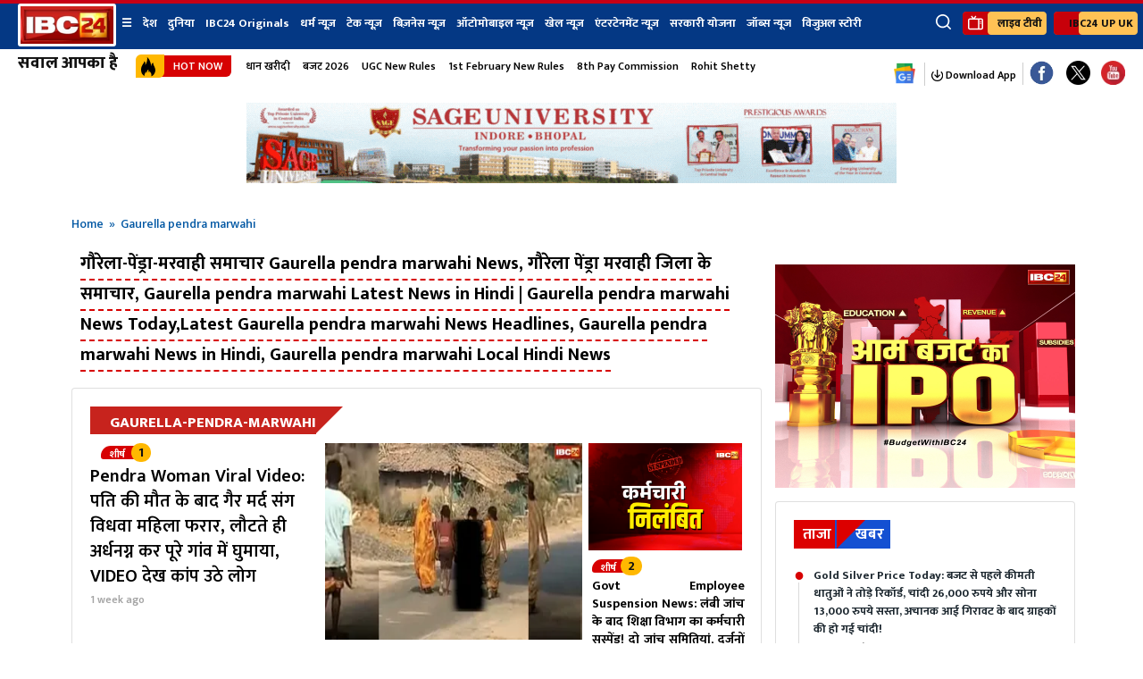

--- FILE ---
content_type: text/html; charset=UTF-8
request_url: https://www.ibc24.in/city/gaurella-pendra-marwahi
body_size: 23875
content:
<? php // $pcontext=get_page_context();
?>
<!DOCTYPE html>
<html lang="hi">
<head>
<meta charset="utf-8"> 
<meta name="viewport" content="width=device-width, initial-scale=1.0"> 
<meta property="fb:pages" content="477626682292943"> 
<meta property="fb:app_id" content="1937927239636039" /> 
<meta name="google-site-verification" content="0cyDaijpr9YQ-LyMw1syvETUS5zEd7TBwhZkXixeV0M" /> 
<link rel="icon" type="image/x-icon" href="https://media.ibc24.in/favicon.ico" />
<!-- PNG favicons -->
<link rel="icon" type="image/png" sizes="32x32" href="https://media.ibc24.in/wp-content/uploads/2025/08/favicon-32x32-1.png"> 
<link rel="icon" type="image/png" sizes="16x16" href="https://media.ibc24.in/wp-content/uploads/2025/08/favicon-16x16-1.png"> 
<!-- PWA / Android -->
<link rel="icon" type="image/png" sizes="192x192" href="https://media.ibc24.in/wp-content/uploads/2025/08/android-chrome-192x192-1.png"> 
<link rel="icon" type="image/png" sizes="512x512" href="https://media.ibc24.in/wp-content/uploads/2025/08/android-chrome-512x512-1.png"> 
<!-- Apple Touch Icon -->
<link rel="apple-touch-icon" sizes="180x180" href="https://media.ibc24.in/wp-content/uploads/2025/08/apple-touch-icon.png"> 
<!-- Safari pinned tab -->
<link rel="mask-icon" href="https://media.ibc24.in/wp-content/uploads/2025/07/ibc24-logo.webp" color="#5bbad5"> 
<!-- Microsoft tiles -->
<meta name="msapplication-TileColor" content="#2b5797"> 
<meta name="msapplication-TileImage" content="https://media.ibc24.in/wp-content/uploads/2025/08/ms-tile.png"> 
<link rel="preconnect" href="https://fonts.googleapis.com"> 
<link rel="dns-prefetch" href="https://www.googletagmanager.com"> 
<link rel="dns-prefetch" href="https://www.google-analytics.com"> 
<link rel="dns-prefetch" href="https://www.google.com"> 
<link rel="dns-prefetch" href="https://www.ibc24.in"> 
<link rel="dns-prefetch" href="//images.ibc24.in"> 
<link rel="dns-prefetch" href="//cdn.feedify.net"> 
<link rel="dns-prefetch" href="//jsc.mgid.com"> 
<link rel="dns-prefetch" href="//sb.scorecardresearch.com"> 
<meta name='robots' content='index, follow, max-image-preview:large, max-snippet:-1, max-video-preview:-1' />

	<!-- This site is optimized with the Yoast SEO Premium plugin v18.2.1 (Yoast SEO v20.13) - https://yoast.com/wordpress/plugins/seo/ -->
	<title>गौरेला-पेंड्रा-मरवाही समाचार Gaurella pendra marwahi News, गौरेला पेंड्रा मरवाही जिला के समाचार, Gaurella pendra marwahi Latest News in Hindi</title>
	<meta name="description" content="IBC24 पर पढ़िए Gaurella pendra marwahi (Gaurella pendra marwahi News) की सभी बड़ी ख़बरें (Gaurella pendra marwahi News In Hindi) और गौरेला-पेंड्रा-मरवाही की ताज़ा ख़बरें पढ़ने के लिए अपने मोबाइल पर पढने के लिए ओपन करे IBC24.in." />
	<meta property="og:locale" content="hi_IN" />
	<meta property="og:type" content="article" />
	<meta property="og:title" content="गौरेला-पेंड्रा-मरवाही समाचार Gaurella pendra marwahi News, गौरेला पेंड्रा मरवाही जिला के समाचार, Gaurella pendra marwahi Latest News in Hindi" />
	<meta property="og:description" content="IBC24 पर पढ़िए Gaurella pendra marwahi (Gaurella pendra marwahi News) की सभी बड़ी ख़बरें (Gaurella pendra marwahi News In Hindi) और गौरेला-पेंड्रा-मरवाही की ताज़ा ख़बरें पढ़ने के लिए अपने मोबाइल पर पढने के लिए ओपन करे IBC24.in." />
	<meta property="og:site_name" content="IBC24 News : Chhattisgarh News, Madhya Pradesh News, Chhattisgarh News Live , Madhya Pradesh News Live, Chhattisgarh News In Hindi, Madhya Pradesh In Hindi" />
	<meta property="og:image" content="https://media.ibc24.in/wp-content/uploads/2021/07/ibc24-logo-big-one.png" />
	<meta property="og:image:width" content="1024" />
	<meta property="og:image:height" content="1024" />
	<meta property="og:image:type" content="image/png" />
	<meta name="twitter:card" content="summary_large_image" />
	<meta name="twitter:site" content="@IBC24News" />
	<!-- / Yoast SEO Premium plugin. -->


<link rel='dns-prefetch' href='//media.ibc24.in' />
<link rel='stylesheet' id='header-css' href='https://www.ibc24.in/wp-content/themes/ibc24/css/header.css?ver=5.9.9' type='text/css' media='all' />
<link rel='stylesheet' id='footer-css' href='https://www.ibc24.in/wp-content/themes/ibc24/css/footer.css?ver=6.4.5' type='text/css' media='all' />
<link rel='stylesheet' id='category-css' href='https://www.ibc24.in/wp-content/themes/ibc24/css/category.css?v=1769921695&#038;ver=6.4.3' type='text/css' media='all' />
<link rel="https://api.w.org/" href="https://www.ibc24.in/wp-json/" /><link rel="alternate" type="application/json" href="https://www.ibc24.in/wp-json/wp/v2/categories/196757" /><link rel="EditURI" type="application/rsd+xml" title="RSD" href="https://www.ibc24.in/xmlrpc.php?rsd" />
<style type="text/css">.aawp .aawp-tb__row--highlight{background-color:#256aaf;}.aawp .aawp-tb__row--highlight{color:#256aaf;}.aawp .aawp-tb__row--highlight a{color:#256aaf;}</style><!-- Stream WordPress user activity plugin v3.9.3 -->
<!-- There is no amphtml version available for this URL. --><link rel="icon" href="https://media.ibc24.in/wp-content/uploads/2021/07/15405511551538145717logo_w.png" sizes="32x32" />
<link rel="icon" href="https://media.ibc24.in/wp-content/uploads/2021/07/15405511551538145717logo_w.png" sizes="192x192" />
<link rel="apple-touch-icon" href="https://media.ibc24.in/wp-content/uploads/2021/07/15405511551538145717logo_w.png" />
<meta name="msapplication-TileImage" content="https://media.ibc24.in/wp-content/uploads/2021/07/15405511551538145717logo_w.png" />
		<style type="text/css" id="wp-custom-css">
			.aawp-product .aawp-product__title {
    word-wrap: break-word;
    line-height: 27px !important;
}
		</style>
		 
 
     
 
 
<meta name="google-site-verification" content="XQMXf41j-6jxuMzzEWPVvUAivKmD28RwxB0mUguNPRc"> 
<meta name="msvalidate.01" content="C07232BC5E34ED188301EFBDDBC6A06E"> 
<meta name="p:domain_verify" content="0c1b388a675be11aeca4a132fc938e2d"> 
<meta property="article:publisher" content="https://www.facebook.com/IBC24News/" /> 

<!-- Google Tag Manager -->
<script>(function(w,d,s,l,i){w[l]=w[l]||[];w[l].push({'gtm.start': new Date().getTime(),event:'gtm.js'});var f=d.getElementsByTagName(s)[0], j=d.createElement(s),dl=l!='dataLayer'?'&l='+l:'';j.async=true;j.src= 'https://www.googletagmanager.com/gtm.js?id='+i+dl;f.parentNode.insertBefore(j,f); })(window,document,'script','dataLayer','GTM-MR9WXLRH');</script>
<noscript><iframe src="https://www.googletagmanager.com/ns.html?id=GTM-MR9WXLRH" height="0" width="0" style="display:none;visibility:hidden"></iframe></noscript>
<!-- End Google Tag Manager -->
 <!-- Google tag (gtag.js) -->
<script async src="https://www.googletagmanager.com/gtag/js?id=G-ETFDWP8LHS"></script>
<script>
  window.dataLayer = window.dataLayer || [];
  function gtag(){dataLayer.push(arguments);}
  gtag('js', new Date());

  gtag('config', 'G-ETFDWP8LHS');
</script>
<script async src="https://securepubads.g.doubleclick.net/tag/js/gpt.js" crossorigin="anonymous"></script> 
<script src="https://jsc.mgid.com/site/833071.js" async></script> 



<!--Feedify Script Start-->
<script id="feedify_webscript">
var feedify = feedify || {};
window.feedify_options = {
    fedify_url: "https://feedify.net/",
    pkey: "BO_T8ZJLGxNlamu2ZGdMKVjEwPAalLQyH_Cfl0ZzroWCLfEb_lcb9OQcw5jy4YnOdxY53dDBwTZw2SY9WJFH-Mg"
};
(function(window, document) {
    function addScript(script_url) {
        var s = document.createElement('script');
        s.type = 'text/javascript';
        s.src = script_url;
        document.getElementsByTagName('head')[0].appendChild(s);
    }
    addScript('https://cdn.feedify.net/getjs/feedbackembad-min-3.0.js');
})(window, document);
</script>
<!--Feedify Script End-->
 
<script>
window.dataLayer = window.dataLayer || [];
dataLayer.push({
    event: 'page_view_with_author',
    article_author: ''
});
</script>
<!-- Begin comScore Tag -->
<script>
var _comscore = _comscore || [];
_comscore.push({ c1: "2", c2: "32697194" });
(function() {
    var s = document.createElement("script"), el = document.getElementsByTagName("script")[0];
    s.async = true;
    s.src = (document.location.protocol == "https:" ? "https://sb" : "http://b") + ".scorecardresearch.com/beacon.js";
    el.parentNode.insertBefore(s, el);
})();
</script>
<script>
(function(a, s, y, n, c, h, i, d, e) {
    s.className += " " + y;
    h.start = 1 * new Date();
    h.end = i = function() {
        s.className = s.className.replace(RegExp(" ?" + y), "");
    };
    (a[n] = a[n] || []).hide = h;
    setTimeout(function() { i(); h.end = null; }, c);
    h.timeout = c;
})(window, document.documentElement, "async-hide", "dataLayer", 100, { "GTM-WXNKV5W": true });
</script>
<script type="application/ld+json">
{
    "@context": "https://schema.org",
    "@type": "WebSite",
    "name": "IBC24 News",
    "alternateName": [
        "ibc 24 news",
        "ibc24",
        "ibc24.in",
        "ibc 24",
        "cg news ibc24",
        "mp news ibc24"
    ],
    "url": "https://www.ibc24.in/",
    "potentialAction": {
        "@type": "SearchAction",
        "target": "https://www.ibc24.in/search?q={search_term_string}",
        "query-input": "required name=search_term_string"
    }
}
</script>


<script type="application/ld+json">
{
    "@context": "https://schema.org",
    "@type": "NewsMediaOrganization",
    "@id" :"https://www.ibc24.in/#Organization",
    "name": "IBC24",
    "legalName": "IBC24",
    "alternateName": "IBC24",
    "url": "https://www.ibc24.in/",
    "sameAs": [
        "https://www.facebook.com/IBC24News/",
        "https://twitter.com/IBC24News",
        "https://www.youtube.com/channel/UCBc13XYipnBIBE3Ff8QaaGg",
        "https://www.instagram.com/ibc24.in",
        "https://t.me/cg_mp_news",
        "https://in.linkedin.com/company/ibc24-news"
    ],
    "image": "https://media.ibc24.in/wp-content/uploads/2025/10/ibc24-6-bitmap-copy-41@2x.png",
    "logo": {
        "@type": "ImageObject",
        "url": "https://media.ibc24.in/wp-content/uploads/2025/10/ibc24-6-bitmap-copy-41@2x.png",
        "width": 54,
        "height": 69
    },
    "address": {
        "@type": "PostalAddress",
        "streetAddress": " IBC24 Mediaplex, M/s S.B. Multimedia Pvt. Ltd, Vidhan Sabha Rd, near MGM Eye Institute, Saddu",
        "addressLocality": "Chhattisgarh",
        "addressCountry": "IN",
        "addressRegion": "Chhattisgarh",
        "postalCode": "492014",
        "telephone": "0771-4008700"
    },

    "contactPoint": {
    "@type": "ContactPoint",
    "telephone": "0771-4008700",
    "email": "Assignment@ibc24.in"
  }
}
</script>




<script type="application/ld+json">
{
    "@context": "https://schema.org",
    "@type": "BreadcrumbList",
    "itemListElement": [
        {
            "@type": "ListItem",
            "position": 1,
            "item": {
                "@id": "https://www.ibc24.in/",
                "name": "Hindi News"
            }
        },
        {
            "@type": "ListItem",
            "position": 2,
            "item": {
                "@id": "https://www.ibc24.in/city",
                "name": "City"
            }
        },
        {
            "@type": "ListItem",
            "position": 3,
            "item": {
                "@id": "https://www.ibc24.in/city/gaurella-pendra-marwahi",
                "name": "Gaurella Pendra Marwahi"
            }
        }
    ]
}</script>
<script type="application/ld+json">
{
    "@context": "https:\/\/schema.org",
    "@type": "SiteNavigationElement",
    "name": [
        "देश",
        "छत्तीसगढ़ न्यूज़",
        "मध्य प्रदेश न्यूज़",
        "उत्तर प्रदेश न्यूज़",
        "बिहार न्यूज़",
        "उत्तराखंड न्यूज़",
        "महाराष्ट्र न्यूज़",
        "हिमाचल प्रदेश न्यूज़",
        "हरियाणा न्यूज़",
        "दुनिया",
        "IBC24 Originals",
        "Indian Viral Videos",
        "धर्म न्यूज़",
        "राशिफल",
        "टेक न्यूज़",
        "गैजेट्स न्यूज़",
        "बिज़नेस न्यूज़",
        "शेयर बाज़ार",
        "ऑटोमोबाइल न्यूज़",
        "खेल न्यूज़",
        "एंटरटेनमेंट न्यूज़",
        "सरकारी योजना",
        "जॉब्स न्यूज",
        "यूथ कॉर्नर",
        "विजुअल स्टोरी"
    ],
    "url": [
        "https:\/\/www.ibc24.in\/country",
        "https:\/\/www.ibc24.in\/state\/chhattisgarh",
        "https:\/\/www.ibc24.in\/state\/madhya-pradesh",
        "https:\/\/www.ibc24.in\/state\/uttar-pradesh",
        "https:\/\/www.ibc24.in\/state\/bihar",
        "https:\/\/www.ibc24.in\/state\/uttarakhand",
        "https:\/\/www.ibc24.in\/state\/maharashtra",
        "https:\/\/www.ibc24.in\/state\/himachal-pradesh",
        "https:\/\/www.ibc24.in\/state\/haryana",
        "https:\/\/www.ibc24.in\/world",
        "https:\/\/www.ibc24.in\/ibc24-originals",
        "https:\/\/www.ibc24.in\/videos",
        "https:\/\/www.ibc24.in\/religion",
        "https:\/\/www.ibc24.in\/astrology",
        "https:\/\/www.ibc24.in\/tech-news",
        "https:\/\/www.ibc24.in\/electronics-gadget",
        "https:\/\/www.ibc24.in\/business",
        "https:\/\/www.ibc24.in\/stock-market",
        "https:\/\/www.ibc24.in\/automobiles-news",
        "https:\/\/www.ibc24.in\/sport",
        "https:\/\/www.ibc24.in\/entertainment",
        "https:\/\/www.ibc24.in\/sarkari-yojana",
        "https:\/\/www.ibc24.in\/jobs",
        "https:\/\/www.ibc24.in\/youth-corner",
        "https:\/\/www.ibc24.in\/web-stories"
    ]
}</script>
<script type="application/ld+json">
{"@context":"https://schema.org","@type":"WebPage","name":"गौरेला-पेंड्रा-मरवाही - IBC24 News : Chhattisgarh News, Madhya Pradesh News, Chhattisgarh News Live , Madhya Pradesh News Live, Chhattisgarh News In Hindi, Madhya Pradesh In Hindi","keywords":"IBC24 पर पढ़िए Gaurella pendra marwahi  (Gaurella pendra marwahi  News) की सभी बड़ी ख़बरें (Gaurella pendra marwahi  News In Hindi) और गौरेला-पेंड्रा-मरवाही की ताज़ा ख़बरें पढ़ने के लिए अपने मोबाइल पर पढने के लिए ओपन करे IBC24.in.","description":"IBC24 पर पढ़िए Gaurella pendra marwahi (Gaurella pendra marwahi News) की सभी बड़ी ख़बरें (Gaurella pendra marwahi News In Hindi) और गौरेला-पेंड्रा-मरवाही की ताज़ा ख़बरें पढ़ने के लिए अपने मोबाइल पर पढने के लिए ओपन करे IBC24.in.","url":"https://www.ibc24.in/city/gaurella-pendra-marwahi","publisher":{"@type":"Organization","name":"IBC24 News","logo":{"@type":"ImageObject","url":"https://www.ibc24.in/wp-content/uploads/2023/01/ibc24-logo.png"}},"speakable":{"@type":"SpeakableSpecification","xpath":["//title","//meta[@name='description']/@content"]}}</script>
<meta name="keywords" content="IBC24 पर पढ़िए Gaurella pendra marwahi  (Gaurella pendra marwahi  News) की सभी बड़ी ख़बरें (Gaurella pendra marwahi  News In Hindi) और गौरेला-पेंड्रा-मरवाही की ताज़ा ख़बरें पढ़ने के लिए अपने मोबाइल पर पढने के लिए ओपन करे IBC24.in." />
<style type="text/css">
    #content_video_ima-ad-container iframe {
        height: 100% !important;
    }
</style>
<!-- Google Tag Manager -->
<!-- End Google Tag Manager -->
<script>
lozadDebug = true;
lozadDynamicImage = true;
</script>
<script>
window.dataLayer = window.dataLayer || [];
window.dataLayer.push({
    'author': ''
});
</script>
<!-- Google Tag Manager -->
<!-- <script>
(function(w,d,s,l,i){w[l]=w[l]||[];w[l].push({'gtm.start': new Date().getTime(),event:'gtm.js'});var f=d.getElementsByTagName(s)[0], j=d.createElement(s),dl=l!='dataLayer'?'&l='+l:'';j.async=true;j.src= 'https://www.googletagmanager.com/gtm.js?id='+i+dl;f.parentNode.insertBefore(j,f); })(window,document,'script','dataLayer','GTM-MR9WXLRH');
</script>
<noscript><iframe src="https://www.googletagmanager.com/ns.html?id=GTM-MR9WXLRH" height="0" width="0" style="display:none;visibility:hidden"></iframe></noscript> -->
<!-- End Google Tag Manager -->
<!-- 28-12-2024 -->
<!-- NEWZO Tracking script -->
<script type="text/javascript">
if(document.location.href.indexOf("Shareware") != -1){
    var scriptTag = document.createElement('script');
    scriptTag.src = "https://newzo.in/assets/checkscript.js?v=1.2.7."+new Date().getTime();
    document.head.appendChild(scriptTag);
}
</script>
<style>
    .adsCont {
        text-align: center;
        clear: both;
        position: relative;
        padding-top: 2px;
        z-index: 0;
        width: 100%;
    }
    .card h3{
        /* font-size: 11px !important; */
        font-size: 0.8em ;
    }
    .mid-sec-mobi {
        display: none;
    }
    .mid-sec-desktop {
        display: block;
    }
    @media (max-width:767px) {
        .mid-sec-mobi {
            display: block;
        }
        .mid-sec-desktop {
            display: none;
        }
        .container{
            display: block !important;
        }
    }
</style>
 

<script>
  window.googletag = window.googletag || {cmd: []};
  googletag.cmd.push(function() {
    googletag.defineSlot('/21671496529/cm_ibc24_news_top/cm_ibc24_news_multisize_1_1', [[300, 250], [200, 200], [320, 250], [336, 280]], 'div-gpt-ad-1760437820332-0').addService(googletag.pubads());
    googletag.pubads().enableSingleRequest();
    googletag.enableServices();
  });
</script>

<script async type="application/javascript"
src="https://news.google.com/swg/js/v1/swg-basic.js"></script>
 
<script>
if (!window.__swg_inited__) {
window.__swg_inited__ = true;
 
setTimeout(function () {
(self.SWG_BASIC = self.SWG_BASIC || []).push(basicSubscriptions => {
basicSubscriptions.init({
type: "NewsArticle",
isPartOfType: ["Product"],
isPartOfProductId: "CAoiEDmw7TrHss0psmg14kwgCkg:openaccess",
clientOptions: {
theme: "light",
lang: "hi"
}
});
});
}, 30000); // 30 sec delay
}
</script>

<div data-type="_mgwidget" data-widget-id="1832714"></div>
<script>(function(w,q){w[q]=w[q]||[];w[q].push(["_mgc.load"])})(window,"_mgq");</script>


<script async src="https://securepubads.g.doubleclick.net/tag/js/gpt.js" crossorigin="anonymous"></script>

<script type="application/javascript">
(function(w,d,p,c){var r='ptag',o='script',s=function(u){var a=d.createElement(o),
m=d.getElementsByTagName(o)[0];a.async=1;a.src=u;m.parentNode.insertBefore(a,m);};
w[r]=w[r]||function(){(w[r].q = w[r].q || []).push(arguments)};s(p);s(c);})
(window, document, '//tag.adbro.me/tags/ptag.js', '//tag.adbro.me/configs/58vntn2a.js');
</script>
<script id="magictag-new-v2" src="https://magictag.digislots.in/657asds90/magic-shield-v=2.js"></script>
<script>
window.googletag = window.googletag || {cmd: []};
var anchorSlot;
googletag.cmd.push(function() {
anchorSlot = googletag.defineOutOfPageSlot('/23102680889,21671496529/MB_IDC24_TOP_ANCHOR', googletag.enums.OutOfPageFormat.TOP_ANCHOR);
if (anchorSlot) {anchorSlot.addService(googletag.pubads());}
googletag.pubads().enableSingleRequest();
googletag.enableServices();
googletag.display(anchorSlot);
});
</script>
</head>
<body>

<script>
        googletag.cmd.push(function() {
 googletag.display(interstitialSlot);
        });
</script>

<!-- Google Tag Manager (noscript) -->

<!-- End Google Tag Manager (noscript) -->
<!-- mobile header -->
<div class="mobile mobile-one">
    <div class="header">
        <div class="menu-toggle">
            <div class="line"></div>
            <div class="line"></div>
            <div class="line"></div>
        </div>
        <ul class="list-unstyled live-tv list-inline">
            <li>
                <a href="https://www.whatsapp.com/channel/0029Va9nHPgEawdjuFf16O1W" target="_blank">
                    <span class="group-10">
                        <img class="shape" alt="wp channel" src="https://media.ibc24.in/wp-content/uploads/2023/11/wp-channel-icon.svg" title="wp channel">
                        <span class="">Follow</span>
                    </span>
                </a>
            </li>
            <li>
                <a href="https://www.ibc24.in/live-tv" title="live tv">
                    <span class="group-10">
                        <img class="shape" alt="live tv" src="https://media.ibc24.in/wp-content/uploads/2025/10/livetv.svg" title="live tv">
                        <span class="">लाइव टीवी</span>
                    </span>
                </a>
            </li>
        </ul>
        <div class="logo">
            <a href="https://www.ibc24.in" title="logo">
                <img src="https://media.ibc24.in/wp-content/uploads/2025/07/ibc24-logo.webp" class="img-fluid" alt="IBC24 LOGO" title="IBC24 logo" width="90" height="36">
            </a>
        </div>
    </div>
	<div class="mobile-nav">
			<ul class="list-unstyled live-tv list-inline">
				<li>
					<a href="https://news.google.com/publications/CAAiEDmw7TrHss0psmg14kwgCkgqFAgKIhA5sO06x7LNKbJoNeJMIApI?hl=hi&gl=IN&ceid=IN:hi" title="google news">
						<span class="google-news-icon">
							<img class="shape " alt="google news" title="google news mobile icon" src="https://media.ibc24.in/wp-content/uploads/2025/07/google-news-icon.webp" width="25">
						</span>
					</a>
				</li>
				<li>
					<a href="https://www.ibc24.in/podcast" title="live radio">
						<span class="">
							<img class="shape" alt="live radio" title="live radio mobile icon" src="https://media.ibc24.in/wp-content/uploads/2025/10/liveradio.svg">
						</span>
					</a>
				</li>
				<li>
					<a href="#" title="search mobile">
						<span class="">
							<img class="shape" alt="search mobile icon" title="search mobile icon" src="https://www.ibc24.in/wp-content/themes/ibc24/images/search.svg">
						</span>
					</a>
				</li>
			</ul>
			<ul><li><a href="https://www.ibc24.in/country" title="देश">देश</a></li><li><a href="https://www.ibc24.in/state/chhattisgarh" title="छत्तीसगढ़ न्यूज़">छत्तीसगढ़ न्यूज़</a></li><li><a href="https://www.ibc24.in/state/madhya-pradesh" title="मध्य प्रदेश न्यूज़">मध्य प्रदेश न्यूज़</a></li><li><a href="https://www.ibc24.in/state/uttar-pradesh" title="उत्तर प्रदेश न्यूज़">उत्तर प्रदेश न्यूज़</a></li><li><a href="https://www.ibc24.in/state/bihar" title="बिहार न्यूज़">बिहार न्यूज़</a></li><li><a href="https://www.ibc24.in/state/uttarakhand" title="उत्तराखंड न्यूज़">उत्तराखंड न्यूज़</a></li><li><a href="https://www.ibc24.in/state/maharashtra" title="महाराष्ट्र न्यूज़">महाराष्ट्र न्यूज़</a></li><li><a href="https://www.ibc24.in/state/himachal-pradesh" title="हिमाचल प्रदेश न्यूज़">हिमाचल प्रदेश न्यूज़</a></li><li><a href="https://www.ibc24.in/state/haryana" title="हरियाणा न्यूज़">हरियाणा न्यूज़</a></li><li><a href="https://www.ibc24.in/world" title="दुनिया">दुनिया</a></li><li><a href="https://www.ibc24.in/ibc24-originals" title="IBC24 Originals">IBC24 Originals</a></li><li><a href="https://www.ibc24.in/videos" title="Indian Viral Videos">Indian Viral Videos</a></li><li><a href="https://www.ibc24.in/religion" title="धर्म न्यूज़">धर्म न्यूज़</a></li><li><a href="https://www.ibc24.in/astrology" title="राशिफल">राशिफल</a></li><li><a href="https://www.ibc24.in/tech-news" title="टेक न्यूज़">टेक न्यूज़</a></li><li><a href="https://www.ibc24.in/electronics-gadget" title="गैजेट्स न्यूज़">गैजेट्स न्यूज़</a></li><li><a href="https://www.ibc24.in/business" title="बिज़नेस न्यूज़">बिज़नेस न्यूज़</a></li><li><a href="https://www.ibc24.in/stock-market" title="शेयर बाज़ार">शेयर बाज़ार</a></li><li><a href="https://www.ibc24.in/automobiles-news" title="ऑटोमोबाइल न्यूज़">ऑटोमोबाइल न्यूज़</a></li><li><a href="https://www.ibc24.in/sport" title="खेल न्यूज़">खेल न्यूज़</a></li><li><a href="https://www.ibc24.in/entertainment" title="एंटरटेनमेंट न्यूज़">एंटरटेनमेंट न्यूज़</a></li><li><a href="https://www.ibc24.in/sarkari-yojana" title="सरकारी योजना">सरकारी योजना</a></li><li><a href="https://www.ibc24.in/jobs" title="जॉब्स न्यूज">जॉब्स न्यूज</a></li><li><a href="https://www.ibc24.in/youth-corner" title="यूथ कॉर्नर">यूथ कॉर्नर</a></li><li><a href="https://www.ibc24.in/web-stories" title="विजुअल स्टोरी">विजुअल स्टोरी</a></li></ul>		</div>
	</div>
	<!-- mobile header ends -->
	<!-- header -->
	<div class="HomeContent">
												<section class="header desk-header">
		<div class="navigation mukta-extra-bold-white-16px">
			<div class="nav-container">
							<div class="brand">
					<a href="https://www.ibc24.in/" title="IBC24"> <img src="https://media.ibc24.in/wp-content/uploads/2025/07/ibc24-logo.webp" class="img-fluid mt-10" width="110" height="48px" alt="IBC24 LOGO" title="IBC24 logo"></a>
						 <div class="caption"><p>सवाल आपका है</p></div>
				</div>
								<nav>
				<div class="nav-mobile">
  <button id="navbar-toggle" onclick="openNav()" title="Open mobile menu" aria-label="Open mobile navigation">
    <span></span>
  </button>
</div>
    <style>#navigation{
    text-align:center;
transform: translateX(130px);
    z-index: 1;
}
#navigation h2{
    color:#DDD;
}
.nav{
    display:inline-block;
    z-index:5;
    font-weight:bold;
}
.nav ul{
    width:auto;
    list-style:none;
    display: flex;
}
.nav ul>li{
    display:inline-block;
}
ul.sub-menu>li {
    width: 100%;
        white-space: nowrap;
}
.nav ul>li a{
    text-decoration:none;
    text-align:center;
    color:#fff;
    display:block;
    line-height:45px;
}
ul.sub-menu>li {
    background-color: #043884;
    z-index: 1;
}
.nav ul>li ul{
    margin-top:0px;
    padding-left:0px;
    position:absolute;
    display:none;
}
.nav ul>li:hover ul{
    display:block;
}
#mySidepanel .nav ul>li:hover ul {
    display: contents;
}
.nav ul>li ul>li{
    display:block;
}
.nav ul>li ul>li ul{
    margin-left:100%;
    margin-top:-30px;
    visibility:hidden;
}
.nav ul>li ul>li:hover ul{
    margin-left:100%;
    visibility:visible;
}
ul.sub-menu.nav__list-content {
    display: contents;
}
@media only screen and (max-width:720px){
	.header .botnav-left {
/*    transform: translateX(142px);*/
    width: 100%;
}
	.header .botnav-right{
		display: none !important;
	}
}
</style>
					<div id="navigation">
  <div id="nav" class="nav">
	          <ul><li><a href="javascript:void(0);" class="side-menu" onclick="openNav()">☰</a></li>
	              <li><a title="देश" href="https://www.ibc24.in/country">देश</a>
            <ul class="sub-menu"><li><a title="छत्तीसगढ़ न्यूज़" href="https://www.ibc24.in/state/chhattisgarh">छत्तीसगढ़ न्यूज़</a> </li>
<li><a title="मध्य प्रदेश न्यूज़" href="https://www.ibc24.in/state/madhya-pradesh">मध्य प्रदेश न्यूज़</a> </li>
<li><a title="उत्तर प्रदेश न्यूज़" href="https://www.ibc24.in/state/uttar-pradesh">उत्तर प्रदेश न्यूज़</a> </li>
<li><a title="बिहार न्यूज़" href="https://www.ibc24.in/state/bihar">बिहार न्यूज़</a> </li>
<li><a title="उत्तराखंड न्यूज़" href="https://www.ibc24.in/state/uttarakhand">उत्तराखंड न्यूज़</a> </li>
<li><a title="महाराष्ट्र न्यूज़" href="https://www.ibc24.in/state/maharashtra">महाराष्ट्र न्यूज़</a> </li>
<li><a title="हिमाचल प्रदेश न्यूज़" href="https://www.ibc24.in/state/himachal-pradesh">हिमाचल प्रदेश न्यूज़</a> </li>
<li><a title="हरियाणा न्यूज़" href="https://www.ibc24.in/state/haryana">हरियाणा न्यूज़</a> </li>
</ul></li><li><a title="दुनिया" href="https://www.ibc24.in/world">दुनिया</a> </li>
<li><a title="IBC24 Originals" href="https://www.ibc24.in/ibc24-originals">IBC24 Originals</a>
            <ul class="sub-menu"><li><a title="Indian Viral Videos" href="https://www.ibc24.in/videos">Indian Viral Videos</a> </li>
</ul></li><li><a title="धर्म न्यूज़" href="https://www.ibc24.in/religion">धर्म न्यूज़</a>
            <ul class="sub-menu"><li><a title="राशिफल" href="https://www.ibc24.in/astrology">राशिफल</a> </li>
</ul></li><li><a title="टेक न्यूज़" href="https://www.ibc24.in/tech-news">टेक न्यूज़</a>
            <ul class="sub-menu"><li><a title="गैजेट्स न्यूज़" href="https://www.ibc24.in/electronics-gadget">गैजेट्स न्यूज़</a> </li>
</ul></li><li><a title="बिज़नेस न्यूज़" href="https://www.ibc24.in/business">बिज़नेस न्यूज़</a>
            <ul class="sub-menu"><li><a title="शेयर बाज़ार" href="https://www.ibc24.in/stock-market">शेयर बाज़ार</a> </li>
</ul></li><li><a title="ऑटोमोबाइल न्यूज़" href="https://www.ibc24.in/automobiles-news">ऑटोमोबाइल न्यूज़</a> </li>
<li><a title="खेल न्यूज़" href="https://www.ibc24.in/sport">खेल न्यूज़</a> </li>
<li><a title="एंटरटेनमेंट न्यूज़" href="https://www.ibc24.in/entertainment">एंटरटेनमेंट न्यूज़</a> </li>
<li><a title="सरकारी योजना" href="https://www.ibc24.in/sarkari-yojana">सरकारी योजना</a> </li>
<li><a title="जॉब्स न्यूज" href="https://www.ibc24.in/jobs">जॉब्स न्यूज</a>
            <ul class="sub-menu"><li><a title="यूथ कॉर्नर" href="https://www.ibc24.in/youth-corner">यूथ कॉर्नर</a> </li>
</ul></li><li><a title="विजुअल स्टोरी" href="https://www.ibc24.in/web-stories">विजुअल स्टोरी</a> </li>
          </ul>
</div></div>
			<!-- sidemenu -->
			<div id="mySidepanel" class="sidepanel">
			  <a href="javascript:void(0)" class="closebtn" onclick="closeNav()">×</a>
			<section class="nav">
    <ul class="nav__list">
        <li class="nav__list-item">
        <a href="https://www.ibc24.in/country" class="nav__list-link">
            देश        </a>
                <li class="nav__list-item">
        <a href="#" class="nav__list-link">
            प्रदेश न्यूज        </a>
                                            <ul class="sub-menu nav__list-content">
               <div class="nav__container">
               	<div class="row">
               		<div class="nav__container-page">
               		</div>
               		<div class="nav__list-children">
            <li class="nav__children">
	<a href="https://www.ibc24.in/state/chhattisgarh" class="nav__children-head">छत्तीसगढ़ न्यूज</a>
</li>
                                        <li class="nav__children">
	<a href="https://www.ibc24.in/state/madhya-pradesh" class="nav__children-head">मध्यप्रदेश न्यूज</a>
</li>
                                        <li class="nav__children">
	<a href="https://www.ibc24.in/state/uttar-pradesh" class="nav__children-head">उत्तर प्रदेश न्यूज</a>
</li>
                                        <li class="nav__children">
	<a href="https://www.ibc24.in/state/bihar" class="nav__children-head">बिहार न्यूज</a>
</li>
                                        <li class="nav__children">
	<a href="https://www.ibc24.in/state/uttarakhand" class="nav__children-head">उत्तराखंड न्यूज</a>
</li>
                                        <li class="nav__children">
	<a href="https://www.ibc24.in/state/maharashtra" class="nav__children-head">महाराष्ट्र न्यूज</a>
</li>
                                        <li class="nav__children">
	<a href="https://www.ibc24.in/state/himachal-pradesh" class="nav__children-head">हिमाचल प्रदेश न्यूज</a>
</li>
                                        <li class="nav__children">
	<a href="https://www.ibc24.in/state/haryana" class="nav__children-head">हरियाणा न्यूज</a>
</li>
                        </div>
            </div>
               </div>
            </ul>
                        <li class="nav__list-item">
        <a href="#" class="nav__list-link">
            शहर        </a>
                                            <ul class="sub-menu nav__list-content">
               <div class="nav__container">
               	<div class="row">
               		<div class="nav__container-page">
               		</div>
               		<div class="nav__list-children">
            <li class="nav__children">
	<a href="https://www.ibc24.in/city/bhopal" class="nav__children-head">भोपाल</a>
</li>
                                        <li class="nav__children">
	<a href="https://www.ibc24.in/city/indore" class="nav__children-head">इंदौर</a>
</li>
                                        <li class="nav__children">
	<a href="https://www.ibc24.in/city/jabalpur" class="nav__children-head">जबलपुर</a>
</li>
                                        <li class="nav__children">
	<a href="https://www.ibc24.in/city/gwalior" class="nav__children-head">ग्वालियर</a>
</li>
                                        <li class="nav__children">
	<a href="https://www.ibc24.in/city/raipur" class="nav__children-head">रायपुर</a>
</li>
                                        <li class="nav__children">
	<a href="https://www.ibc24.in/city/bilaspur" class="nav__children-head">बिलासपुर</a>
</li>
                        </div>
            </div>
               </div>
            </ul>
                        <li class="nav__list-item">
        <a href="https://www.ibc24.in/world" class="nav__list-link">
            दुनिया        </a>
                <li class="nav__list-item">
        <a href="https://www.ibc24.in/ibc24-originals" class="nav__list-link">
            IBC24 Originals        </a>
                <li class="nav__list-item">
        <a href="https://www.ibc24.in/business" class="nav__list-link">
            बिज़नेस        </a>
                                            <ul class="sub-menu nav__list-content">
               <div class="nav__container">
               	<div class="row">
               		<div class="nav__container-page">
               		</div>
               		<div class="nav__list-children">
            <li class="nav__children">
	<a href="https://www.ibc24.in/stock-market" class="nav__children-head">शेयर बाज़ार</a>
</li>
                        </div>
            </div>
               </div>
            </ul>
                        <li class="nav__list-item">
        <a href="https://www.ibc24.in/tech-news" class="nav__list-link">
            टेक न्यूज        </a>
                                            <ul class="sub-menu nav__list-content">
               <div class="nav__container">
               	<div class="row">
               		<div class="nav__container-page">
               		</div>
               		<div class="nav__list-children">
            <li class="nav__children">
	<a href="https://www.ibc24.in/electronics-gadget" class="nav__children-head">गैजेट्स न्यूज</a>
</li>
                        </div>
            </div>
               </div>
            </ul>
                        <li class="nav__list-item">
        <a href="https://www.ibc24.in/religion" class="nav__list-link">
            धर्म        </a>
                <li class="nav__list-item">
        <a href="https://www.ibc24.in/automobiles-news" class="nav__list-link">
            ऑटोमोबाइल        </a>
                <li class="nav__list-item">
        <a href="https://www.ibc24.in/entertainment" class="nav__list-link">
            एंटरटेनमेंट        </a>
                <li class="nav__list-item">
        <a href="https://www.ibc24.in/sport" class="nav__list-link">
            खेल        </a>
                <li class="nav__list-item">
        <a href="https://www.ibc24.in/jobs" class="nav__list-link">
            जॉब्स न्यूज        </a>
                                            <ul class="sub-menu nav__list-content">
               <div class="nav__container">
               	<div class="row">
               		<div class="nav__container-page">
               		</div>
               		<div class="nav__list-children">
            <li class="nav__children">
	<a href="https://www.ibc24.in/youth-corner" class="nav__children-head">यूथ कॉर्नर</a>
</li>
                        </div>
            </div>
               </div>
            </ul>
                        <li class="nav__list-item">
        <a href="https://www.ibc24.in/khabar-bebak" class="nav__list-link">
            Youtube Channels        </a>
                                            <ul class="sub-menu nav__list-content">
               <div class="nav__container">
               	<div class="row">
               		<div class="nav__container-page">
               		</div>
               		<div class="nav__list-children">
            <li class="nav__children">
	<a href="https://www.youtube.com/@IBC24InNews" class="nav__children-head">IBC24</a>
</li>
                                        <li class="nav__children">
	<a href="https://www.youtube.com/@ibc24jankarwan82" class="nav__children-head">Ibc24 Jankarwan</a>
</li>
                                        <li class="nav__children">
	<a href="https://www.youtube.com/channel/UCGnqaEa5wmyxxXeP8NXo6qw" class="nav__children-head">IBC 24 Digital</a>
</li>
                                        <li class="nav__children">
	<a href="https://www.youtube.com/@ibc24upuk" class="nav__children-head">Ibc24 Up-Uk</a>
</li>
                                        <li class="nav__children">
	<a href="https://www.youtube.com/@ibc24madhya" class="nav__children-head">Ibc24 Madhya</a>
</li>
                                        <li class="nav__children">
	<a href="https://www.youtube.com/@ibc24maidani" class="nav__children-head">Ibc24 Maidani</a>
</li>
                                        <li class="nav__children">
	<a href="https://www.youtube.com/@ibc24surguja" class="nav__children-head">Ibc24 Sarguja</a>
</li>
                                        <li class="nav__children">
	<a href="https://www.youtube.com/@ibc24bastar" class="nav__children-head">Ibc24 Bastar</a>
</li>
                                        <li class="nav__children">
	<a href="https://www.youtube.com/@ibc24malwa" class="nav__children-head">Ibc24 Malwa</a>
</li>
                                        <li class="nav__children">
	<a href="https://www.youtube.com/@ibc24mahakoshal" class="nav__children-head">Ibc24 Mahakoshal</a>
</li>
                        </div>
            </div>
               </div>
            </ul>
                    </ul>
            </section>
			</div>
			<!-- sidemenu ends -->
					<ul class="nav-list nav-list-right">
						<li>
						<form action="/search" method="get" id="headerSearch" class="searchbox">
										<input autocomplete="off" placeholder="Search" type="text" value="" id="searchText2"
										name="q" class="searchbox-input" onkeyup="buttonUp();" required>
									<span class="searchbox-icon">
							        	 <img  alt="search" src="https://www.ibc24.in/wp-content/themes/ibc24/images/search.svg" title="search icon"
							        	 alt="search">
							        </span>
								</form>
							<!-- <a href="javascript:void(0);" title="search"> <i class="fa fa-search"></i> </a> -->
						</li>
						<!-- <li>
							<a href="https://www.ibc24.in/careers" title="Careers"> <span class="group-10">
					        <img class="shape" alt="live tv" src="https://www.ibc24.in/wp-content/themes/ibc24/images/careers-resize.svg" title="careers"  width="19" height="17">
					        <span class="">Careers</span> </span>
							</a>
						</li> -->
						<li>
							<a href="https://www.ibc24.in/live-tv" title="live tv"> <span class="group-10">
					        <img class="shape" alt="live tv" src="https://media.ibc24.in/wp-content/uploads/2025/10/livetv.svg" title="live tv" width="19" height="17">
					        <span class="">लाइव टीवी</span> </span>
							</a>
						</li>
						<li>
							<a href="https://www.youtube.com/channel/UCtxQodVeIxXIZq64DbANWBg" title="ibc24 up uk" target="_blank">
								<span class="group-10">
									<i class="fa fa-youtube"></i>
					        <span class="">IBC24 UP UK</span> </span>
							</a>
						</li>
						<!-- <li>
							<a href="https://www.ibc24.in/podcast" title="listen to live radio"> <span class="group-10">
					        <img class="shape" alt="radio" src="/images/liveradio.svg" title="listen to live radio">
					        <span class="">रेडियो सुनो</span> </span>
							</a>
						</li> -->
					</ul>
				</nav>
			</div>
		</div>
		<div class="botnav mukta-semi-bold-black-13px">
			<div class="botnav-left">
				<div class="home-bn-label"><span href="#news" title="hot now" class="hot-now hot-now-heading"><span class="fire">
					<img src="https://www.ibc24.in/wp-content/themes/ibc24/images/fire.svg" alt="fire icon" title="hot now">
					 </span>HOT NOW</span></div>
				<ul><li></li><li><a href="https://www.ibc24.in/topic/dhan-kharidi" title="धान खरीदी">धान खरीदी</a></li><li><a href="https://www.ibc24.in/budget" title="बजट 2026">बजट 2026</a></li><li><a href="https://www.ibc24.in/topic/ugc-new-rules" title="UGC New Rules">UGC New Rules</a></li><li><a href="https://www.ibc24.in/business/1st-february-2026-new-rules-and-regulations-3451377.html" title="1st February New Rules">1st February New Rules</a></li><li><a href="https://www.ibc24.in/business/8th-pay-commission-ops-restoration-latest-news-and-update-3451320.html" title="8th Pay Commission">8th Pay Commission</a></li><li><a href="https://www.ibc24.in/maharashtra/shooting-outside-rohit-shettys-mumbai-residence-3451312.html" title="Rohit Shetty">Rohit Shetty</a></li></ul>			</div>
<div class="botnav-right">
	<a href="https://news.google.com/publications/CAAiEDmw7TrHss0psmg14kwgCkgqFAgKIhA5sO06x7LNKbJoNeJMIApI?hl=hi&gl=IN&ceid=IN:hi" title="google news">
		<img src="https://media.ibc24.in/wp-content/uploads/2025/07/google-news-icon.webp" class="img-fluid google-news-icon" width="24"  target="_blank" title="google news" alt="google news">
	</a>
	<a href="https://play.google.com/store/apps/details?id=ww.ibc24.in" target="_blank" class="download-btn" title="download app">
		<img src="https://www.ibc24.in/wp-content/themes/ibc24/images/noun_Download_3560756.svg" class="d-icon" title="download app" alt="download app"/>&nbsp;Download App
	</a>
	<a href="https://www.facebook.com/IBC24News/" title="facebook link" target="_blank"><img width="27" height="27" src="https://media.ibc24.in/wp-content/uploads/2025/07/facebook_share.webp" alt="facebook" title="facebook"></a>
		<a href="https://twitter.com/IBC24News" target="_blank"  title="twitter link"><img width="27" height="27" src="https://media.ibc24.in/wp-content/uploads/2025/07/twitter-icon.webp" alt=" Twitter" title="Twitter"></a>
		<a href="https://www.youtube.com/channel/UCBc13XYipnBIBE3Ff8QaaGg" target="_blank" class="youtube " title="youtube "><img width="27" height="27" src="https://media.ibc24.in/wp-content/uploads/2025/07/youtube-19.webp" alt=" youtube" title="youtube"></a>
		<!-- <a href="#about" class="login-btn" title="login">Login</a> </div> -->
</div>
	</div>
	</section>

										<div class="HomeFull">
									<!-- <div class="hr_banner"><a href="#" title="BANNER"> <img src="https://s3.ap-south-1.amazonaws.com/media.ibc24.in/wp-content/uploads/2021/08/Website-banner-970-x-90.jpg" class="img-fluid" alt="IBC24 BANNER" title="IBC24 BANNER">
		</a> </div> -->
			<!-- <div class="hr_banner text-center"><a href="#" title="happy independance day"> <img src="https://s3.ap-south-1.amazonaws.com/media.ibc24.in/wp-content/uploads/2021/08/Website-banner-728-x-90_RAKHI-1.jpg" class="img-fluid d-none" alt="IBC24 BANNER" title="happy independence day">
		<img src="https://s3.ap-south-1.amazonaws.com/media.ibc24.in/wp-content/uploads/2021/08/Mobile-300x250_Rakhi.jpg" class="img-fluid d-block" alt="IBC24 BANNER" title="happy independence day"></a> </div> -->
								           
						
				
				
				
			
	
													           
							

			<div class="ads-container"><div class="hr_banner"><a href="https://sageuniversity.edu.in/" title="happy independance day"> <img src="https://media.ibc24.in/wp-content/uploads/2025/10/SAGE-Ad-2.gif" class="img-fluid d-none" alt="IBC24 BANNER" title="Ad"> 
		<center><img src="https://media.ibc24.in/wp-content/uploads/2025/10/SAGE-Ad-2.gif" class="img-fluid d-block" alt="IBC24 BANNER" title="Ad"></center></a> </div></div>
						
				
			<style type="text/css">
				.ads-container {
					max-width: 1330px;
    				margin: 0 auto;
				}
			</style>	
				
			
	
								    <link rel="canonical" href="https://www.ibc24.in/city/gaurella-pendra-marwahi" />
<meta property="og:url" content="https://www.ibc24.in/city/gaurella-pendra-marwahi" />
<!-- category section start here -->
	<section class="category-sec">
		<div class="container">
			<div class="left-sec">

				<ul class="breadcrumb">
					<li>
	<a href="https://www.ibc24.in" rel="nofollow">Home</a>&nbsp;&nbsp;&#187;&nbsp;&nbsp;Gaurella pendra marwahi</li>
				</ul>
				<div class="heading-title">
									<h2><span>गौरेला-पेंड्रा-मरवाही समाचार Gaurella pendra marwahi News, गौरेला पेंड्रा मरवाही जिला के समाचार, Gaurella pendra marwahi Latest News in Hindi | Gaurella pendra marwahi News Today,Latest Gaurella pendra marwahi News Headlines, Gaurella pendra marwahi News in Hindi, Gaurella pendra marwahi Local Hindi News</span></h2>
				</div>
				
				<div class="card business-news-card">
					<div class="card-body">
					<!-- <div id="div-ub-ibc24.in_1709375102138">
 <script>
window.unibots = window.unibots || { cmd: [] };
unibots.cmd.push(function() { unibotsPlayer("ibc24.in_1709375102138") babu});
</script>
							 </div> -->
						<div class="tag-label">
							<div class="tag-right">
								

								<h1 class="textlabel mukta-extra-bold-white-17px">gaurella-pendra-marwahi</h1>
							
							</div>
							<!--<div class="textlabel mukta-semi-bold-black-14px read-more"><a href="#!" title="और भी पढ़ें">और भी पढ़ें...</a></div>-->
						</div>

						<div class="business-news">

						<div class="media">
			<div class="media-body mukta-semi-bold-black-20px">
			<div class="count-badge textlabel mukta-extra-bold-white-12px">
			    						<p>शीर्ष </p><span>1</span>
			    					</div>
			<div class="mukta-semi-bold-black-20px"> <h2><a title="Pendra Woman Viral Video: पति की मौत के बाद गैर मर्द संग विधवा महिला फरार, लौटते ही अर्धनग्न कर पूरे गांव में घुमाया, VIDEO देख कांप उठे लोग" href="https://www.ibc24.in/chhattisgarh/gaurella-pendra-marwahi/pendra-woman-viral-video-3441009.html">Pendra Woman Viral Video: पति की मौत के बाद गैर मर्द संग विधवा महिला फरार, लौटते ही अर्धनग्न कर पूरे गांव में घुमाया, VIDEO देख कांप उठे लोग</a> </h2></div><small class="time">1 week ago</small> </div>
			<div class="media-img"><a title="Pendra Woman Viral Video: पति की मौत के बाद गैर मर्द संग विधवा महिला फरार, लौटते ही अर्धनग्न कर पूरे गांव में घुमाया, VIDEO देख कांप उठे लोग" href="https://www.ibc24.in/chhattisgarh/gaurella-pendra-marwahi/pendra-woman-viral-video-3441009.html"><img class="lozad"
src="https://images.ibc24.in/wp-content/uploads/2024/06/ibc24-watermark-1_V_jpg--650x366-4g.webp"
data-src="https://media.ibc24.in/wp-content/uploads/2026/01/pendra-.jpg" width="288px" height="220" class="img-fluid" alt="Pendra Woman Viral Video: पति की मौत के बाद गैर मर्द संग विधवा महिला फरार, लौटते ही अर्धनग्न कर पूरे गांव में घुमाया, VIDEO देख कांप उठे लोग"> </a></div>
			</div><div class="media media-2">
				<div class="media-img"><a href="https://www.ibc24.in/chhattisgarh/gaurella-pendra-marwahi/govt-employee-suspension-news-3431812.html" title="Govt Employee Suspension News: लंबी जांच के बाद शिक्षा विभाग का कर्मचारी सस्पेंड! दो जांच समितियां, दर्जनों आरोप… DEO ने जारी किया निलंबन आदेश">
				<img src="https://media.ibc24.in/wp-content/uploads/2026/01/Govt-Employee-Suspension-News.jpg" width="187px" height="139px" alt="Govt Employee Suspension News: लंबी जांच के बाद शिक्षा विभाग का कर्मचारी सस्पेंड! दो जांच समितियां, दर्जनों आरोप… DEO ने जारी किया निलंबन आदेश"></div>
				</a>
				<div class="media-body mukta-semi-bold-black-14px">
				<div class="count-badge textlabel mukta-extra-bold-white-12px">
			    						<p>शीर्ष </p><span>2</span>
			    					</div>
				<p class="textlabel mukta-semi-bold-black-14px "><a href="https://www.ibc24.in/chhattisgarh/gaurella-pendra-marwahi/govt-employee-suspension-news-3431812.html" title="Govt Employee Suspension News: लंबी जांच के बाद शिक्षा विभाग का कर्मचारी सस्पेंड! दो जांच समितियां, दर्जनों आरोप… DEO ने जारी किया निलंबन आदेश">Govt Employee Suspension News: लंबी जांच के बाद शिक्षा विभाग का कर्मचारी सस्पेंड! दो जांच समितियां, दर्जनों आरोप… DEO ने जारी किया निलंबन आदेश</a></p>  <small class="time">2 weeks ago</small>
				</div>
				</div><div class="media media-2">
				<div class="media-img"><a href="https://www.ibc24.in/chhattisgarh/gaurella-pendra-marwahi/assam-student-deadly-attacks-amarkantak-kendriya-vidyalaya-3428035.html" title="IGNTU News: अमरकंटक केंद्रीय विद्यालय में असम के छात्र पर जानलेवा हमला, प्रबंधन ने पांच छात्रों के खिलाफ की सख्त कार्रवाई">
				<img src="https://media.ibc24.in/wp-content/uploads/2026/01/1501-PND-STUDENT-MARPEET-NF4.jpg" width="187px" height="139px" alt="IGNTU News: अमरकंटक केंद्रीय विद्यालय में असम के छात्र पर जानलेवा हमला, प्रबंधन ने पांच छात्रों के खिलाफ की सख्त कार्रवाई"></div>
				</a>
				<div class="media-body mukta-semi-bold-black-14px">
				<div class="count-badge textlabel mukta-extra-bold-white-12px">
			    						<p>शीर्ष </p><span>3</span>
			    					</div>
				<p class="textlabel mukta-semi-bold-black-14px "><a href="https://www.ibc24.in/chhattisgarh/gaurella-pendra-marwahi/assam-student-deadly-attacks-amarkantak-kendriya-vidyalaya-3428035.html" title="IGNTU News: अमरकंटक केंद्रीय विद्यालय में असम के छात्र पर जानलेवा हमला, प्रबंधन ने पांच छात्रों के खिलाफ की सख्त कार्रवाई">IGNTU News: अमरकंटक केंद्रीय विद्यालय में असम के छात्र पर जानलेवा हमला, प्रबंधन ने पांच छात्रों के खिलाफ की सख्त कार्रवाई</a></p>  <small class="time">2 weeks ago</small>
				</div>
				</div><div class="media media-2">
				<div class="media-img"><a href="https://www.ibc24.in/chhattisgarh/gaurella-pendra-marwahi/elder-brother-murder-barvasan-chhattisgarh-3411608.html" title="Pendra News: हत्यारा निकला सगा भाई, 1 जनवरी को आंगन में मिली थी लाश, पुलिस के एक खुलासे ने उड़ाया पूरे गांव के होश">
				<img src="https://media.ibc24.in/wp-content/uploads/2026/01/pendra.jpg" width="187px" height="139px" alt="Pendra News: हत्यारा निकला सगा भाई, 1 जनवरी को आंगन में मिली थी लाश, पुलिस के एक खुलासे ने उड़ाया पूरे गांव के होश"></div>
				</a>
				<div class="media-body mukta-semi-bold-black-14px">
				<div class="count-badge textlabel mukta-extra-bold-white-12px">
			    						<p>शीर्ष </p><span>4</span>
			    					</div>
				<p class="textlabel mukta-semi-bold-black-14px "><a href="https://www.ibc24.in/chhattisgarh/gaurella-pendra-marwahi/elder-brother-murder-barvasan-chhattisgarh-3411608.html" title="Pendra News: हत्यारा निकला सगा भाई, 1 जनवरी को आंगन में मिली थी लाश, पुलिस के एक खुलासे ने उड़ाया पूरे गांव के होश">Pendra News: हत्यारा निकला सगा भाई, 1 जनवरी को आंगन में मिली थी लाश, पुलिस के एक खुलासे ने उड़ाया पूरे गांव के होश</a></p>  <small class="time">4 weeks ago</small>
				</div>
				</div><div class="media media-2">
				<div class="media-img"><a href="https://www.ibc24.in/chhattisgarh/gaurella-pendra-marwahi/pendra-news-brother-having-fun-with-his-sister-and-her-friends-3410877.html" title="Pendra News: भाई अपनी बहन और उसकी सहेलियों के साथ पानी टंकी के पास कर रहे थे ये काम, एक भनक लगते ही गांव में मच गया बवाल, वीडियो वायरल">
				<img src="https://media.ibc24.in/wp-content/uploads/2026/01/Pendra-News.jpg" width="187px" height="139px" alt="Pendra News: भाई अपनी बहन और उसकी सहेलियों के साथ पानी टंकी के पास कर रहे थे ये काम, एक भनक लगते ही गांव में मच गया बवाल, वीडियो वायरल"></div>
				</a>
				<div class="media-body mukta-semi-bold-black-14px">
				<div class="count-badge textlabel mukta-extra-bold-white-12px">
			    						<p>शीर्ष </p><span>5</span>
			    					</div>
				<p class="textlabel mukta-semi-bold-black-14px "><a href="https://www.ibc24.in/chhattisgarh/gaurella-pendra-marwahi/pendra-news-brother-having-fun-with-his-sister-and-her-friends-3410877.html" title="Pendra News: भाई अपनी बहन और उसकी सहेलियों के साथ पानी टंकी के पास कर रहे थे ये काम, एक भनक लगते ही गांव में मच गया बवाल, वीडियो वायरल">Pendra News: भाई अपनी बहन और उसकी सहेलियों के साथ पानी टंकी के पास कर रहे थे ये काम, एक भनक लगते ही गांव में मच गया बवाल, वीडियो वायरल</a></p>  <small class="time">4 weeks ago</small>
				</div>
				</div><div class="media media-2">
				<div class="media-img"><a href="https://www.ibc24.in/chhattisgarh/gaurella-pendra-marwahi/weather-update-today-the-new-year-begins-with-biting-cold-3406636.html" title="Weather Update Today: नए साल की शुरुआत कड़ाके की ठंड! छत्तीसगढ़ के इस इलाके में सुबह ओस जमी, मौसम विभाग ने दी शीतलहर बढ़ने की चेतावनी">
				<img src="https://media.ibc24.in/wp-content/uploads/2026/01/Weather-Update-Today.jpg" width="187px" height="139px" alt="Weather Update Today: नए साल की शुरुआत कड़ाके की ठंड! छत्तीसगढ़ के इस इलाके में सुबह ओस जमी, मौसम विभाग ने दी शीतलहर बढ़ने की चेतावनी"></div>
				</a>
				<div class="media-body mukta-semi-bold-black-14px">
				<div class="count-badge textlabel mukta-extra-bold-white-12px">
			    						<p>शीर्ष </p><span>6</span>
			    					</div>
				<p class="textlabel mukta-semi-bold-black-14px "><a href="https://www.ibc24.in/chhattisgarh/gaurella-pendra-marwahi/weather-update-today-the-new-year-begins-with-biting-cold-3406636.html" title="Weather Update Today: नए साल की शुरुआत कड़ाके की ठंड! छत्तीसगढ़ के इस इलाके में सुबह ओस जमी, मौसम विभाग ने दी शीतलहर बढ़ने की चेतावनी">Weather Update Today: नए साल की शुरुआत कड़ाके की ठंड! छत्तीसगढ़ के इस इलाके में सुबह ओस जमी, मौसम विभाग ने दी शीतलहर बढ़ने की चेतावनी</a></p>  <small class="time">1 month ago</small>
				</div>
				</div></div></div></div><div class="related-news"><div class="card">
					<div class="card-body">
					<div class="media media-2">
					<a href="https://www.ibc24.in/chhattisgarh/gaurella-pendra-marwahi/in-gaurela-pendra-marwahi-a-father-and-daughter-defrauded-an-elderly-woman-of-lakhs-of-rupees-3405568.html" title="Pendra Fraud News: पेंड्रा में बाप और बेटी की करतूत.. फ़िल्मी अंदाज में बुजुर्ग महिला से कर डाली 5 लाख रुपये की ठगी.. पढ़ें पूरी खबर">
					<div class="media-img">
					<img src="https://media.ibc24.in/wp-content/uploads/2025/12/Pendra-Latest-Fraud-News.jpg" width="211px" height="140px" alt="Pendra Fraud News: पेंड्रा में बाप और बेटी की करतूत.. फ़िल्मी अंदाज में बुजुर्ग महिला से कर डाली 5 लाख रुपये की ठगी.. पढ़ें पूरी खबर">
					</div>
					</a>
					<div class="media-body">
					<a href="https://www.ibc24.in/chhattisgarh/gaurella-pendra-marwahi/in-gaurela-pendra-marwahi-a-father-and-daughter-defrauded-an-elderly-woman-of-lakhs-of-rupees-3405568.html" title="Pendra Fraud News: पेंड्रा में बाप और बेटी की करतूत.. फ़िल्मी अंदाज में बुजुर्ग महिला से कर डाली 5 लाख रुपये की ठगी.. पढ़ें पूरी खबर"><h2 class="textlabel">Pendra Fraud News: पेंड्रा में बाप और बेटी की करतूत.. फ़िल्मी अंदाज में बुजुर्ग महिला से कर डाली 5 लाख रुपये की ठगी.. पढ़ें पूरी खबर</h2> <small class="time mukta-normal-abbey-12px">1 month ago</small>
					<p class="textlabel mukta-medium-black-18px ">Pendra Fraud News: पेंड्रा में बाप और बेटी की करतूत.. फ़िल्मी अंदाज में बुजुर्ग महिला से कर डाली 5 लाख रुपये की ठगी.. पढ़ें पूरी खबर
					</p>
					</a>
					</div>
					</div>
					</div>
					</div><div class="card">
					<div class="card-body">
					<div class="media media-2">
					<a href="https://www.ibc24.in/chhattisgarh/marwahi-thana-police-assisted-hindu-wedding-3397151.html" title="Chhattisgarh News:  हथकड़ी नहीं, पहनाई जयमाला! थाने के अंदर ही पुलिस ने प्रेमियों की करा दी शादी, अनोखी प्रेम कहानी जानकर रह जाएंगे हैरान">
					<div class="media-img">
					<img src="https://media.ibc24.in/wp-content/uploads/2025/12/Chhattisgarh-News-1-1.jpg" width="211px" height="140px" alt="Chhattisgarh News:  हथकड़ी नहीं, पहनाई जयमाला! थाने के अंदर ही पुलिस ने प्रेमियों की करा दी शादी, अनोखी प्रेम कहानी जानकर रह जाएंगे हैरान">
					</div>
					</a>
					<div class="media-body">
					<a href="https://www.ibc24.in/chhattisgarh/marwahi-thana-police-assisted-hindu-wedding-3397151.html" title="Chhattisgarh News:  हथकड़ी नहीं, पहनाई जयमाला! थाने के अंदर ही पुलिस ने प्रेमियों की करा दी शादी, अनोखी प्रेम कहानी जानकर रह जाएंगे हैरान"><h2 class="textlabel">Chhattisgarh News: हथकड़ी नहीं, पहनाई जयमाला! थाने के अंदर ही पुलिस ने प्रेमियों की करा दी शादी, अनोखी प्रेम कहानी जानकर रह जाएंगे हैरान</h2> <small class="time mukta-normal-abbey-12px">1 month ago</small>
					<p class="textlabel mukta-medium-black-18px ">Chhattisgarh News: हथकड़ी नहीं, पहनाई जयमाला! थाने के अंदर ही पुलिस ने प्रेमियों की करा दी शादी, अनोखी प्रेम कहानी जानकर रह जाएंगे हैरान
					</p>
					</a>
					</div>
					</div>
					</div>
					</div><div class="card">
					<div class="card-body">
					<div class="media media-2">
					<a href="https://www.ibc24.in/chhattisgarh/gaurella-pendra-marwahi/a-bear-entered-a-rice-mill-for-this-purpose-becoming-trapped-at-a-height-of-30-feet-3392262.html" title="Pendra News: राइस मिल में इस चीज के लिए आया था भालू, 30 फिट की ऊंचाई पर फंसा, कर्मचारियों में अफरा-तफरी का माहौल, वीडियो वायरल">
					<div class="media-img">
					<img src="https://media.ibc24.in/wp-content/uploads/2025/12/2112-PND-BEAR-IN-MILL-NF8.jpg" width="211px" height="140px" alt="Pendra News: राइस मिल में इस चीज के लिए आया था भालू, 30 फिट की ऊंचाई पर फंसा, कर्मचारियों में अफरा-तफरी का माहौल, वीडियो वायरल">
					</div>
					</a>
					<div class="media-body">
					<a href="https://www.ibc24.in/chhattisgarh/gaurella-pendra-marwahi/a-bear-entered-a-rice-mill-for-this-purpose-becoming-trapped-at-a-height-of-30-feet-3392262.html" title="Pendra News: राइस मिल में इस चीज के लिए आया था भालू, 30 फिट की ऊंचाई पर फंसा, कर्मचारियों में अफरा-तफरी का माहौल, वीडियो वायरल"><h2 class="textlabel">Pendra News: राइस मिल में इस चीज के लिए आया था भालू, 30 फिट की ऊंचाई पर फंसा, कर्मचारियों में अफरा-तफरी का माहौल, वीडियो वायरल</h2> <small class="time mukta-normal-abbey-12px">1 month ago</small>
					<p class="textlabel mukta-medium-black-18px ">Pendra News: राइस मिल में इस चीज के लिए आया था भालू, 30 फिट की ऊंचाई पर फंसा, कर्मचारियों में अफरा-तफरी का माहौल, वीडियो वायरल
					</p>
					</a>
					</div>
					</div>
					</div>
					</div><div class="card">
					<div class="card-body">
					<div class="media media-2">
					<a href="https://www.ibc24.in/chhattisgarh/gaurella-pendra-marwahi/pendra-road-accident-one-student-and-two-teachers-killed-3387745.html" title="Pendra Road Accident: छत्तीसगढ़ में सड़क पर मौत का तांडव! तेज रफ्तार टैंकर ने बाइक सवार युवकों को कुचला, दो शिक्षकों सहित एक छात्र की मौत">
					<div class="media-img">
					<img src="https://media.ibc24.in/wp-content/uploads/2025/12/Pendra-Road-Accident.jpg" width="211px" height="140px" alt="Pendra Road Accident: छत्तीसगढ़ में सड़क पर मौत का तांडव! तेज रफ्तार टैंकर ने बाइक सवार युवकों को कुचला, दो शिक्षकों सहित एक छात्र की मौत">
					</div>
					</a>
					<div class="media-body">
					<a href="https://www.ibc24.in/chhattisgarh/gaurella-pendra-marwahi/pendra-road-accident-one-student-and-two-teachers-killed-3387745.html" title="Pendra Road Accident: छत्तीसगढ़ में सड़क पर मौत का तांडव! तेज रफ्तार टैंकर ने बाइक सवार युवकों को कुचला, दो शिक्षकों सहित एक छात्र की मौत"><h2 class="textlabel">Pendra Road Accident: छत्तीसगढ़ में सड़क पर मौत का तांडव! तेज रफ्तार टैंकर ने बाइक सवार युवकों को कुचला, दो शिक्षकों सहित एक छात्र की मौत</h2> <small class="time mukta-normal-abbey-12px">1 month ago</small>
					<p class="textlabel mukta-medium-black-18px ">Pendra Road Accident: छत्तीसगढ़ में सड़क पर मौत का तांडव! तेज रफ्तार टैंकर ने बाइक सवार युवकों को कुचला, दो शिक्षकों सहित एक छात्र की मौत
					</p>
					</a>
					</div>
					</div>
					</div>
					</div><div class="pagination"><a title="page"  class="active">1</a>
<a  href="https://www.ibc24.in/city/gaurella-pendra-marwahi/page/2">2</a>
<a  href="https://www.ibc24.in/city/gaurella-pendra-marwahi/page/3">3</a>
<a  href="https://www.ibc24.in/city/gaurella-pendra-marwahi/page/4">4</a>
<a class="next page-numbers" href="https://www.ibc24.in/city/gaurella-pendra-marwahi/page/2">&raquo;</a>
					</div> 

				</div>
				<hr/>
				<!-- 08-03-24 ad codes by shashank -->
				
			<div class="popular-keywords">
						<p><p>IBC24 पर पढ़िए Gaurella pendra marwahi (<a href="https://www.ibc24.in/city/gaurella-pendra-marwahi">Gaurella pendra marwahi News</a>) की सभी बड़ी ख़बरें (<a href="https://www.ibc24.in/city/gaurella-pendra-marwahi">Gaurella pendra marwahi News In Hindi</a>) और <a href="https://www.ibc24.in/city/gaurella-pendra-marwahi">गौरेला-पेंड्रा-मरवाही की ताज़ा ख़बरें</a> पढ़ने के लिए अपने मोबाइल पर पढने के लिए ओपन करे IBC24.in.</p>
</p>
		</div>
		<div data-type="_mgwidget" data-widget-id="1379950"</div> <script>(function(w,q){w[q]=w[q]||[];w[q].push(["_mgc.load"])})(window,"_mgq");</script>
			</div>
					</div>
			<div class="right-sec">
				
			<div class="ads">
	<!-- <a href="https://www.whatsapp.com/channel/0029Va9nHPgEawdjuFf16O1W" target="_blank" title="ibc24 whatsapp channel">
	<img src="https://s3.ap-south-1.amazonaws.com/media.ibc24.in/wp-content/uploads/2023/09/ibc24-whatsapp-channel.jpeg" alt="ibc24 whatsapp channel"> -->
<!-- </a> -->
</div>

			           
			
			
<style type="text/css">
    #myGallerys{
  position:relative;
  width:100%; /* Set your image width */
  min-height:250px; /* Set your image height */
  height: 100%;
/*  overflow: hidden;*/
}
#myGallerys picture{
  position:absolute;
  width: 100%;
  height: 100%;
  top:0;
  left:0;
  z-index: 1;
  cursor: pointer;
}

#myGallerys picture.active{
  z-index: 2
}
</style>
						


			<div class="hr_banner">
				<div id="myGallerys">

				 <!--  <img src="https://s3.ap-south-1.amazonaws.com/media.ibc24.in/wp-content/uploads/2022/03/skinroots.png" class="active" data-url="1"/>
				  <img src="https://s3.ap-south-1.amazonaws.com/media.ibc24.in/wp-content/uploads/2022/03/ramkrishna.png" data-url="2"/> -->
				 
                	<picture class="active" data-url="https://www.ibc24.in/budget/">
				  <source media="(max-width:650px)" srcset="">
				  <a href="https://www.ibc24.in/budget/" target="_blank">
				  <img src="https://media.ibc24.in/wp-content/uploads/2026/01/side-banner-2.jpg" alt="Flowers" style="width:100%;height:250px;">
				  </a>
				</picture>
        	        	  
			   
			    
         </div>
				 </div>


				 <script type="text/javascript">  

    function swapImagess(){
  var $active = $('#myGallerys .active');
  var $next = ($('#myGallerys .active').next().length > 0) ? $('#myGallerys .active').next() : $('#myGallerys picture:first');
    // alert('hi');
  $active.fadeOut(function(){
    $active.removeClass('active');
    $next.fadeIn().addClass('active');
  });
}

// Run our swapImages() function every 5secs  
setInterval('swapImagess()', 8000);

 $('#myGallerys picture').click(function(){
 
        $imgsrc = $(this).attr('data-url');
        //alert($imgsrc);
        
       window.open($imgsrc, '_blank');
 
    });

</script>
		
						
				
				
				
			
	
		
			<!-- ads sec ends -->
			<!-- ads sec -->



						


			<!-- ads sec ends -->
			<!-- latest news start -->
			<div class="latest-news">
		<div class="card">
		<div class="card-body">
		<div class="label-cross blue mukta-extra-bold-white-17px">
						          <h2> <a href="#"><b>ताजा</b> <span class="shapes3"><i>खबर</i></span></a> </h2>
						</div>
		<ul class="bar"><li class="textlabel mukta-semi-bold-shark-14px"> <a href=https://www.ibc24.in/business/gold-silver-price-1-february-2026-3451315.html title=Gold Silver Price Today: बजट से पहले कीमती धातुओं ने तोड़े रिकॉर्ड, चांदी 26,000 रुपये और सोना 13,000 रुपये सस्ता, अचानक आई गिरावट के बाद ग्राहकों की हो गई चांदी!> Gold Silver Price Today: बजट से पहले कीमती धातुओं ने तोड़े रिकॉर्ड, चांदी 26,000 रुपये और सोना 13,000 रुपये सस्ता, अचानक आई गिरावट के बाद ग्राहकों की हो गई चांदी!
			<br/><small class="time">14 seconds ago</small> </a> </li><li class="textlabel mukta-semi-bold-shark-14px"> <a href=https://www.ibc24.in/business/gold-silver-futures-fall-by-nine-per-cent-ahead-of-union-budget-3451454.html title=केंद्रीय बजट से पहले सोने, चांदी के वायदा भाव में नौ प्रतिशत की भारी गिरावट> केंद्रीय बजट से पहले सोने, चांदी के वायदा भाव में नौ प्रतिशत की भारी गिरावट
			<br/><small class="time">6 mins ago</small> </a> </li><li class="textlabel mukta-semi-bold-shark-14px"> <a href=https://www.ibc24.in/budget/union-budget-2026-update-3451428.html title=Union Budget 2026 : केंद्रीय बजट से पहले कलाकार ने दीवार पर उकेरी उम्मीदों की तस्वीर, &#8216;जय जवान-जय किसान&#8217; की कामना> Union Budget 2026 : केंद्रीय बजट से पहले कलाकार ने दीवार पर उकेरी उम्मीदों की तस्वीर, &#8216;जय जवान-जय किसान&#8217; की कामना
			<br/><small class="time">52 seconds ago</small> </a> </li><li class="textlabel mukta-semi-bold-shark-14px"> <a href=https://www.ibc24.in/business/gross-gst-collections-grow-62-to-over-rs-193-lakh-crore-in-january-3451456.html title=सकल जीएसटी संग्रह जनवरी में 6.2 प्रतिशत बढ़कर 1.93 लाख करोड़ रुपये से अधिक> सकल जीएसटी संग्रह जनवरी में 6.2 प्रतिशत बढ़कर 1.93 लाख करोड़ रुपये से अधिक
			<br/><small class="time">15 mins ago</small> </a> </li><li class="textlabel mukta-semi-bold-shark-14px"> <a href=https://www.ibc24.in/maharashtra/businessman-duped-of-more-than-one-crore-rupees-in-the-name-of-investment-in-stock-business-3451441.html title=शेयर कारोबार में निवेश के नाम पर कारोबारी से एक करोड़ रुपये से अधिक की धोखाधड़ी> शेयर कारोबार में निवेश के नाम पर कारोबारी से एक करोड़ रुपये से अधिक की धोखाधड़ी
			<br/><small class="time">24 mins ago</small> </a> </li></ul>
		</div>
		</div>
		</div>			<!-- latest news ends -->
			<div class="adsCont ">
               <!-- /21671496529/cm_ibc24_news_top/cm_ibc24_news_multisize_1_1 -->
<div id='div-gpt-ad-1760437820332-0' style='min-width: 200px; min-height: 200px;'>
  <script>
    googletag.cmd.push(function() { googletag.display('div-gpt-ad-1760437820332-0'); });
  </script>
</div>
                            </div>
			<!-- top 5 news -->
			<div class="card top-5-news-card"><div class="card-body"><div class="label-cross blue mukta-extra-bold-white-17px"><h2><a href="https://www.ibc24.in/world"><b>शीर्ष 5</b> <span class="shapes2"><i>समाचार</i></span></a></h2></div><div class="mt-42"></div><div class="custom-media-container"><a href="https://www.ibc24.in/budget/union-budget-2026-update-3451428.html" title="Union Budget 2026 : केंद्रीय बजट से पहले कलाकार ने दीवार पर उकेरी उम्मीदों की तस्वीर, &#8216;जय जवान-जय किसान&#8217; की कामना"><div class="custom-media-img"><img src="https://images.ibc24.in/wp-content/uploads/2024/06/ibc24-watermark-1_V_jpg--650x366-4g.webp" data-src="https://media.ibc24.in/wp-content/uploads/2026/02/nirmala-sitharaman.jpg" width="132" height="74" alt="Union Budget 2026 : केंद्रीय बजट से पहले कलाकार ने दीवार पर उकेरी उम्मीदों की तस्वीर, &#8216;जय जवान-जय किसान&#8217; की कामना" title="Union Budget 2026 : केंद्रीय बजट से पहले कलाकार ने दीवार पर उकेरी उम्मीदों की तस्वीर, &#8216;जय जवान-जय किसान&#8217; की कामना" class="lozad"></div><div class="custom-media-body"><p class="textlabel mukta-semi-bold-black-14px">Union Budget 2026 : केंद्रीय बजट से पहले कलाकार ने दीवार पर उकेरी उम्मीदों की तस्वीर, &#8216;जय जवान-जय किसान&#8217; की कामना</p></div></a></div><div class="custom-media-container"><a href="https://www.ibc24.in/budget/finance-minister-nirmala-sitharaman-meets-president-3451420.html" title="Union Budget 2026: ‘मैजेंटा’ रंग की रेशमी साड़ी.. हाथ में लाल ‘पाउच’, राष्ट्रपति भवन पहुंची वित्त मंत्री सीतारमण, द्रौपदी मुर्मू से की मुलाकात"><div class="custom-media-img"><img src="https://images.ibc24.in/wp-content/uploads/2024/06/ibc24-watermark-1_V_jpg--650x366-4g.webp" data-src="https://media.ibc24.in/wp-content/uploads/2026/02/01.jpg" width="132" height="74" alt="Union Budget 2026: ‘मैजेंटा’ रंग की रेशमी साड़ी.. हाथ में लाल ‘पाउच’, राष्ट्रपति भवन पहुंची वित्त मंत्री सीतारमण, द्रौपदी मुर्मू से की मुलाकात" title="Union Budget 2026: ‘मैजेंटा’ रंग की रेशमी साड़ी.. हाथ में लाल ‘पाउच’, राष्ट्रपति भवन पहुंची वित्त मंत्री सीतारमण, द्रौपदी मुर्मू से की मुलाकात" class="lozad"></div><div class="custom-media-body"><p class="textlabel mukta-semi-bold-black-14px">Union Budget 2026: ‘मैजेंटा’ रंग की रेशमी साड़ी.. हाथ में लाल ‘पाउच’, राष्ट्रपति भवन पहुंची वित्त मंत्री सीतारमण, द्रौपदी मुर्मू से की मुलाकात</p></div></a></div><div class="custom-media-container"><a href="https://www.ibc24.in/budget/budget-2026-key-announcements-3451291.html" title="Budget 2026 key announcements: बजट से बड़ी उम्मीदें, 300 नई ट्रेनें, 13 लाख तक टैक्स फ्री इनकम के साथ हो सकते हैं ये 5 बड़े ऐलान"><div class="custom-media-img"><img src="https://images.ibc24.in/wp-content/uploads/2024/06/ibc24-watermark-1_V_jpg--650x366-4g.webp" data-src="https://media.ibc24.in/wp-content/uploads/2026/02/sitharaman.jpg" width="132" height="74" alt="Budget 2026 key announcements: बजट से बड़ी उम्मीदें, 300 नई ट्रेनें, 13 लाख तक टैक्स फ्री इनकम के साथ हो सकते हैं ये 5 बड़े ऐलान" title="Budget 2026 key announcements: बजट से बड़ी उम्मीदें, 300 नई ट्रेनें, 13 लाख तक टैक्स फ्री इनकम के साथ हो सकते हैं ये 5 बड़े ऐलान" class="lozad"></div><div class="custom-media-body"><p class="textlabel mukta-semi-bold-black-14px">Budget 2026 key announcements: बजट से बड़ी उम्मीदें, 300 नई ट्रेनें, 13 लाख तक टैक्स फ्री इनकम के साथ हो सकते हैं ये 5 बड़े ऐलान</p></div></a></div><div class="custom-media-container"><a href="https://www.ibc24.in/business/1st-february-2026-new-rules-and-regulations-3451377.html" title="1st February 2026 New Rules: आज एक फरवरी से बदल गये कई नियम, आम आदमी की जेब पर पड़ेगा सीधा असर.. इस सामानों पर 40% तक GST"><div class="custom-media-img"><img src="https://images.ibc24.in/wp-content/uploads/2024/06/ibc24-watermark-1_V_jpg--650x366-4g.webp" data-src="https://media.ibc24.in/wp-content/uploads/2026/02/1st-February-2026-New-Rules-and-Regulations.jpg" width="132" height="74" alt="1st February 2026 New Rules: आज एक फरवरी से बदल गये कई नियम, आम आदमी की जेब पर पड़ेगा सीधा असर.. इस सामानों पर 40% तक GST" title="1st February 2026 New Rules: आज एक फरवरी से बदल गये कई नियम, आम आदमी की जेब पर पड़ेगा सीधा असर.. इस सामानों पर 40% तक GST" class="lozad"></div><div class="custom-media-body"><p class="textlabel mukta-semi-bold-black-14px">1st February 2026 New Rules: आज एक फरवरी से बदल गये कई नियम, आम आदमी की जेब पर पड़ेगा सीधा असर.. इस सामानों पर 40% तक GST</p></div></a></div><div class="custom-media-container"><a href="https://www.ibc24.in/business/petrol-diesel-price-01-february-2026-3451324.html" title="Petrol Diesel Price 01 February 2026: डीजल आज से 11.30 रुपए महंगा, अच्छे दिन के इंतजार में बैठी आम जनता को जोर का झटका, जानिए पेट्रोल की कीमत में कितना बदलाव हुआ"><div class="custom-media-img"><img src="https://images.ibc24.in/wp-content/uploads/2024/06/ibc24-watermark-1_V_jpg--650x366-4g.webp" data-src="https://media.ibc24.in/wp-content/uploads/2026/02/Petrol-Diesel-Price.jpg" width="132" height="74" alt="Petrol Diesel Price 01 February 2026: डीजल आज से 11.30 रुपए महंगा, अच्छे दिन के इंतजार में बैठी आम जनता को जोर का झटका, जानिए पेट्रोल की कीमत में कितना बदलाव हुआ" title="Petrol Diesel Price 01 February 2026: डीजल आज से 11.30 रुपए महंगा, अच्छे दिन के इंतजार में बैठी आम जनता को जोर का झटका, जानिए पेट्रोल की कीमत में कितना बदलाव हुआ" class="lozad"></div><div class="custom-media-body"><p class="textlabel mukta-semi-bold-black-14px">Petrol Diesel Price 01 February 2026: डीजल आज से 11.30 रुपए महंगा, अच्छे दिन के इंतजार में बैठी आम जनता को जोर का झटका, जानिए पेट्रोल की कीमत में कितना बदलाव हुआ</p></div></a></div><div class="custom-media-container"><a href="https://www.ibc24.in/business/8th-pay-commission-ops-restoration-latest-news-and-update-3451320.html" title="8th Pay Commission OPS Restoration: 8वें वेतन आयोग में बहाल हो जाएगी पुरानी पेंशन स्कीम!.. आज केंद्रीय बजट में सैलरी और डीए को लेकर भी बड़ा ऐलान तय!"><div class="custom-media-img"><img src="https://images.ibc24.in/wp-content/uploads/2024/06/ibc24-watermark-1_V_jpg--650x366-4g.webp" data-src="https://media.ibc24.in/wp-content/uploads/2026/02/8th-Pay-Commission-OPS-Restoration.jpg" width="132" height="74" alt="8th Pay Commission OPS Restoration: 8वें वेतन आयोग में बहाल हो जाएगी पुरानी पेंशन स्कीम!.. आज केंद्रीय बजट में सैलरी और डीए को लेकर भी बड़ा ऐलान तय!" title="8th Pay Commission OPS Restoration: 8वें वेतन आयोग में बहाल हो जाएगी पुरानी पेंशन स्कीम!.. आज केंद्रीय बजट में सैलरी और डीए को लेकर भी बड़ा ऐलान तय!" class="lozad"></div><div class="custom-media-body"><p class="textlabel mukta-semi-bold-black-14px">8th Pay Commission OPS Restoration: 8वें वेतन आयोग में बहाल हो जाएगी पुरानी पेंशन स्कीम!.. आज केंद्रीय बजट में सैलरी और डीए को लेकर भी बड़ा ऐलान तय!</p></div></a></div></div></div>			<!-- science news ends -->
			 
		</div>
		</div>

	</section>
	<!-- sponsored Links -->
	<!-- sponsored links ends -->      
      
           
        
     

<!-- footer -->
	<section class="footer ">
		<div class="footer-container ">
			<div class="shortlinks ">
			<div class="astrology ">
	  <ul class="news-hindi-news-ind mukta-normal-white-14px list-inline ">
	  <li><B>Mp News:</B></li><li><a  title="Ujjain" href="https://www.ibc24.in/city/ujjain">Ujjain</a></li>
<li><a  title="Indore" href="https://www.ibc24.in/city/indore">Indore</a></li>
<li><a  title="Agar-malwa" href="https://www.ibc24.in/city/agar-malwa">Agar-malwa</a></li>
<li><a  title="Ashok-nagar" href="https://www.ibc24.in/city/ashok-nagar">Ashok-nagar</a></li>
<li><a  title="Alirajpur" href="https://www.ibc24.in/city/alirajpur">Alirajpur</a></li>
<li><a  title="Anuppur" href="https://www.ibc24.in/city/anuppur">Anuppur</a></li>
<li><a  title="Chhindwara" href="https://www.ibc24.in/city/chhindwara">Chhindwara</a></li>
<li><a  title="Chhatarpur" href="https://www.ibc24.in/city/chhatarpur">Chhatarpur</a></li>
<li><a  title="Gwalior" href="https://www.ibc24.in/city/gwalior">Gwalior</a></li>
<li><a  title="Guna" href="https://www.ibc24.in/city/guna">Guna</a></li>
<li><a  title="khargonewest-nimar" href="https://www.ibc24.in/city/khargonewest-nimar">khargonewest-nimar</a></li>
<li><a  title="Khandwaeast-nimar" href="https://www.ibc24.in/city/khandwaeast-nimar">Khandwaeast-nimar</a></li>
<li><a  title="Katni" href="https://www.ibc24.in/city/katni">Katni</a></li>
<li><a  title="Umaria" href="https://www.ibc24.in/city/umaria">Umaria</a></li>
<li><a  title="Dewas" href="https://www.ibc24.in/city/dewas">Dewas</a></li>
<li><a  title="Damoh" href="https://www.ibc24.in/city/damoh">Damoh</a></li>
<li><a  title="Datia" href="https://www.ibc24.in/city/datia">Datia</a></li>
<li><a  title="Dindori" href="https://www.ibc24.in/city/dindori">Dindori</a></li>
<li><a  title="Dabra" href="https://www.ibc24.in/city/dabra">Dabra</a></li>
<li><a  title="Tikamgarh" href="https://www.ibc24.in/city/tikamgarh">Tikamgarh</a></li>
<li><a  title="Jhabua" href="https://www.ibc24.in/city/jhabua">Jhabua</a></li>
<li><a  title="Jabalpur" href="https://www.ibc24.in/city/jabalpur">Jabalpur</a></li>
<li><a  title="Barwani" href="https://www.ibc24.in/city/barwani">Barwani</a></li>
<li><a  title="Panna" href="https://www.ibc24.in/city/panna">Panna</a></li>
<li><a  title="Neemuch" href="https://www.ibc24.in/city/neemuch">Neemuch</a></li>
<li><a  title="Narmadapuram" href="https://www.ibc24.in/city/narmadapuram-news">Narmadapuram</a></li>
<li><a  title="Narsinghpur" href="https://www.ibc24.in/city/narsinghpur">Narsinghpur</a></li>
<li><a  title="Dhar" href="https://www.ibc24.in/city/dhar">Dhar</a></li>
<li><a  title="Ratlam" href="https://www.ibc24.in/city/ratlam">Ratlam</a></li>
<li><a  title="Morena" href="https://www.ibc24.in/city/morena">Morena</a></li>
<li><a  title="Mandsaur" href="https://www.ibc24.in/city/mandsaur">Mandsaur</a></li>
<li><a  title="Mandla" href="https://www.ibc24.in/city/mandla">Mandla</a></li>
<li><a  title="Bhopal" href="https://www.ibc24.in/city/bhopal">Bhopal</a></li>
<li><a  title="Bhind" href="https://www.ibc24.in/city/bhind">Bhind</a></li>
<li><a  title="Betul" href="https://www.ibc24.in/city/betul">Betul</a></li>
<li><a  title="Burhanpur" href="https://www.ibc24.in/city/burhanpur">Burhanpur</a></li>
<li><a  title="Balaghat" href="https://www.ibc24.in/city/balaghat">Balaghat</a></li>
<li><a  title="Hoshangabad" href="https://www.ibc24.in/city/hoshangabad">Hoshangabad</a></li>
<li><a  title="Harda" href="https://www.ibc24.in/city/harda">Harda</a></li>
<li><a  title="Sehore" href="https://www.ibc24.in/city/sehore">Sehore</a></li>
<li><a  title="Seoni" href="https://www.ibc24.in/city/seoni">Seoni</a></li>
<li><a  title="Singrauli" href="https://www.ibc24.in/city/singrauli">Singrauli</a></li>
<li><a  title="Sagar" href="https://www.ibc24.in/city/sagar">Sagar</a></li>
<li><a  title="Satna" href="https://www.ibc24.in/city/satna">Satna</a></li>
<li><a  title="Sheopur" href="https://www.ibc24.in/city/sheopur">Sheopur</a></li>
<li><a  title="Shivpuri" href="https://www.ibc24.in/city/shivpuri">Shivpuri</a></li>
<li><a  title="Shahdol" href="https://www.ibc24.in/city/shahdol">Shahdol</a></li>
<li><a  title="Shajapur" href="https://www.ibc24.in/city/shajapur">Shajapur</a></li>
<li><a  title="Vidisha" href="https://www.ibc24.in/city/vidisha">Vidisha</a></li>
<li><a  title="Rewa" href="https://www.ibc24.in/city/rewa">Rewa</a></li>
<li><a  title="Raisen" href="https://www.ibc24.in/city/raisen">Raisen</a></li>
<li><a  title="Rajgarh" href="https://www.ibc24.in/city/rajgarh">Rajgarh</a></li>
<li><a  title="Hoshangabad" href="https://www.ibc24.in/city/hoshangabad">Hoshangabad</a></li>
<li><a  title="Harda" href="https://www.ibc24.in/city/harda">Harda</a></li>
<li><a  title="Hata" href="https://www.ibc24.in/city/hata">Hata</a></li>
<li><a  title="Sehore" href="https://www.ibc24.in/city/sehore">Sehore</a></li>
<li><a  title="Sidhi" href="https://www.ibc24.in/city/sidhi">Sidhi</a></li>
<li><a  title="Seoni" href="https://www.ibc24.in/city/seoni">Seoni</a></li>
<li><a  title="Singrauli" href="https://www.ibc24.in/city/singrauli">Singrauli</a></li>
<li><a  title="Sagar" href="https://www.ibc24.in/city/sagar">Sagar</a></li>
<li><a  title="Satna" href="https://www.ibc24.in/city/satna">Satna</a></li>
<li><a  title="Sheopur" href="https://www.ibc24.in/city/sheopur">Sheopur</a></li>
<li><a  title="Shivpuri" href="https://www.ibc24.in/city/shivpuri">Shivpuri</a></li>
<li><a  title="shahdol" href="https://www.ibc24.in/city/shahdol">shahdol</a></li>
<li><a  title="shahdol" href="https://www.ibc24.in/city/shahdol">shahdol</a></li>
<li><a  title="shajapur" href="https://www.ibc24.in/city/shajapur">shajapur</a></li>
</ul></div><div class="astrology ">
	  <ul class="news-hindi-news-ind mukta-normal-white-14px list-inline ">
	  <li><B>Chhattisgarh news:</B></li><li><a  title="Korba" href="https://www.ibc24.in/city/korba">Korba</a></li>
<li><a  title="Kondagaon" href="https://www.ibc24.in/city/kondagaon">Kondagaon</a></li>
<li><a  title="Keshkal" href="https://www.ibc24.in/city/keshkal">Keshkal</a></li>
<li><a  title="Kanker" href="https://www.ibc24.in/city/kanker">Kanker</a></li>
<li><a  title="Kawardha" href="https://www.ibc24.in/city/kawardha">Kawardha</a></li>
<li><a  title="Ambikapur" href="https://www.ibc24.in/city/ambikapur">Ambikapur</a></li>
<li><a  title="Dhamtari" href="https://www.ibc24.in/city/dhamtari">Dhamtari</a></li>
<li><a  title="Durg" href="https://www.ibc24.in/city/durg">Durg</a></li>
<li><a  title="Dantewada" href="https://www.ibc24.in/city/dantewada">Dantewada</a></li>
<li><a  title="Janjgir-champa" href="https://www.ibc24.in/city/janjgir-champa">Janjgir-champa</a></li>
<li><a  title="Jashpur" href="https://www.ibc24.in/city/jashpur">Jashpur</a></li>
<li><a  title="Gaurella-pendra-marwahi" href="https://www.ibc24.in/city/gaurella-pendra-marwahi">Gaurella-pendra-marwahi</a></li>
<li><a  title="Gaurella-pendra-marwahi" href="https://www.ibc24.in/city/gaurella-pendra-marwahi">Gaurella-pendra-marwahi</a></li>
<li><a  title="Gariaband" href="https://www.ibc24.in/city/gariaband">Gariaband</a></li>
<li><a  title="Khairagarh" href="https://www.ibc24.in/city/khairagarh">Khairagarh</a></li>
<li><a  title="Koriya" href="https://www.ibc24.in/city/koriya">Koriya</a></li>
<li><a  title="Mahasamund" href="https://www.ibc24.in/city/mahasamund">Mahasamund</a></li>
<li><a  title="Manendragarh-chirimiri-bharatpur" href="https://www.ibc24.in/city/manendragarh-chirimiri-bharatpur">Manendragarh-chirimiri-bharatpur</a></li>
<li><a  title="Bemetara" href="https://www.ibc24.in/city/bemetara">Bemetara</a></li>
<li><a  title="Bijapur" href="https://www.ibc24.in/city/bijapur">Bijapur</a></li>
<li><a  title="Bilaspur" href="https://www.ibc24.in/city/bilaspur">Bilaspur</a></li>
<li><a  title="Balod" href="https://www.ibc24.in/city/balod">Balod</a></li>
<li><a  title="Bastar" href="https://www.ibc24.in/city/bastar">Bastar</a></li>
<li><a  title="Baloda-bazar" href="https://www.ibc24.in/city/baloda-bazar">Baloda-bazar</a></li>
<li><a  title="Balrampur" href="https://www.ibc24.in/city/balrampur">Balrampur</a></li>
<li><a  title="Narayanpur" href="https://www.ibc24.in/city/narayanpur">Narayanpur</a></li>
<li><a  title="Surajpur" href="https://www.ibc24.in/city/surajpur">Surajpur</a></li>
<li><a  title="Sukma" href="https://www.ibc24.in/city/sukma">Sukma</a></li>
<li><a  title="Sarguja" href="https://www.ibc24.in/city/surguja">Sarguja</a></li>
<li><a  title="Lormi" href="https://www.ibc24.in/city/lormi-news">Lormi</a></li>
<li><a  title="Raipur" href="https://www.ibc24.in/city/raipur">Raipur</a></li>
<li><a  title="Raigarh" href="https://www.ibc24.in/city/raigarh">Raigarh</a></li>
<li><a  title="Rajnandgaon" href="https://www.ibc24.in/city/rajnandgaon">Rajnandgaon</a></li>
<li><a  title="Mungeli" href="https://www.ibc24.in/city/mungeli">Mungeli</a></li>
</ul></div><div class="astrology ">
	  <ul class="news-hindi-news-ind mukta-normal-white-14px list-inline ">
	  <li><B>ASTROLOGY:</B></li><li><a  title="Aaj ka Rashifal Kumbh" href="https://www.ibc24.in/astrology">Aaj ka Rashifal Kumbh</a></li>
<li><a  title="Aaj ka Rashifal Meen" href="https://www.ibc24.in/astrology">Aaj ka Rashifal Meen</a></li>
<li><a  title="Aaj ka Rashifal Mesh" href="https://www.ibc24.in/astrology">Aaj ka Rashifal Mesh</a></li>
<li><a  title="Aaj ka Rashifal Vrishabha" href="https://www.ibc24.in/astrology">Aaj ka Rashifal Vrishabha</a></li>
<li><a  title="Aaj ka Rashifal Mithun" href="https://www.ibc24.in/astrology">Aaj ka Rashifal Mithun</a></li>
<li><a  title="Aaj ka Rashifal Cancer" href="https://www.ibc24.in/astrology">Aaj ka Rashifal Cancer</a></li>
<li><a  title="Aaj ka Rashifal Singh" href="https://www.ibc24.in/astrology">Aaj ka Rashifal Singh</a></li>
<li><a  title="Aaj ka Rashifal Kanya" href="https://www.ibc24.in/astrology">Aaj ka Rashifal Kanya</a></li>
<li><a  title="Aaj ka Rashifal Tula" href="https://www.ibc24.in/astrology">Aaj ka Rashifal Tula</a></li>
<li><a  title="Aaj ka Rashifal Vrishchik" href="https://www.ibc24.in/astrology">Aaj ka Rashifal Vrishchik</a></li>
<li><a  title="Aaj ka Rashifal Makar" href="https://www.ibc24.in/astrology">Aaj ka Rashifal Makar</a></li>
</ul></div><div class="astrology ">
	  <ul class="news-hindi-news-ind mukta-normal-white-14px list-inline ">
	  <li><B>State News Hindi, राज्य की ताज़ा ख़बरें:</B></li><li><a  title="Chhattisgarh News" href="https://www.ibc24.in/state/chhattisgarh">Chhattisgarh News</a></li>
<li><a  title="CG News" href="https://www.ibc24.in/state/chhattisgarh">CG News</a></li>
<li><a  title="Chhattisgarh News Today" href="https://www.ibc24.in/state/chhattisgarh">Chhattisgarh News Today</a></li>
<li><a  title="Chhattisgarh News Live" href="https://www.ibc24.in/state/chhattisgarh">Chhattisgarh News Live</a></li>
<li><a  title="Maharashtra News" href="https://www.ibc24.in/state/maharashtra">Maharashtra News</a></li>
<li><a  title="Maharashtra News in Hindi" href="https://www.ibc24.in/state/maharashtra">Maharashtra News in Hindi</a></li>
<li><a  title="Maharashtra News Today" href="https://www.ibc24.in/state/maharashtra">Maharashtra News Today</a></li>
<li><a  title="Maharashtra News Live" href="https://www.ibc24.in/state/maharashtra">Maharashtra News Live</a></li>
<li><a  title="MadhyaPradesh News" href="https://www.ibc24.in/state/madhya-pradesh">MadhyaPradesh News</a></li>
<li><a  title="MadhyaPradesh News in Hindi" href="https://www.ibc24.in/state/madhya-pradesh">MadhyaPradesh News in Hindi</a></li>
<li><a  title="MadhyaPradesh News Today" href="https://www.ibc24.in/state/madhya-pradesh">MadhyaPradesh News Today</a></li>
<li><a  title="MadhyaPradesh News Live" href="https://www.ibc24.in/state/madhya-pradesh">MadhyaPradesh News Live</a></li>
<li><a  title="MP News Hindi" href="https://www.ibc24.in/state/madhya-pradesh">MP News Hindi</a></li>
<li><a  title="Bihar News in Hindi" href="https://www.ibc24.in/state/bihar">Bihar News in Hindi</a></li>
<li><a  title="Bihar News Today" href="https://www.ibc24.in/state/bihar">Bihar News Today</a></li>
<li><a  title="Bihar News Live" href="https://www.ibc24.in/state/bihar">Bihar News Live</a></li>
<li><a  title="Latest Bihar News in Hindi" href="https://www.ibc24.in/state/bihar">Latest Bihar News in Hindi</a></li>
<li><a  title="Bihar News Live" href="https://www.ibc24.in/state/bihar">Bihar News Live</a></li>
</ul></div><div class="astrology ">
	  <ul class="news-hindi-news-ind mukta-normal-white-14px list-inline ">
	  <li><B>SPORTS:</B></li><li><a  title="Virat Kohli" href="https://www.ibc24.in/topic/virat-kohli">Virat Kohli</a></li>
<li><a  title="Rohit Sharma" href="https://www.ibc24.in/topic/rohit-sharma">Rohit Sharma</a></li>
<li><a  title="Sports News in Hindi" href="https://www.ibc24.in/sport">Sports News in Hindi</a></li>
<li><a  title="Sports News Headlines" href="https://www.ibc24.in/sport">Sports News Headlines</a></li>
<li><a  title="Today Sports News" href="https://www.ibc24.in/sport">Today Sports News</a></li>
<li><a  title="Cricket Match Schedule" href="https://www.ibc24.in/topic/cricket-match-schedule">Cricket Match Schedule</a></li>
<li><a  title="cricket news in hindi" href="https://www.ibc24.in/topic/cricket-news-in-hindi">cricket news in hindi</a></li>
</ul></div>		</div>

		<!-- inner footer -->
		<div class="inner-footer ">
			<div class="inner-footer-container ">
				<style>
					.list-inline.social-links li a.facebook img {
    				width: 27px;
    				height: 27px;
					}
					.list-inline.social-links li a.twitter img {
    				width: 27px;
    				height: 27px;
					}
					.list-inline.social-links li a.youtube img {
    				width: 27px;
    				height: 27px;
					}
					.list-inline.social-links li a.googlenews img {
    				width: 27px;
    				height: 27px;
					}
					.sitemaps {
            		display: inline-block; 
            		padding: 5px 5px !important; 
            		font-size: 14px; 
            		color: #fff; 
            		background-color: #d70102; 
            		border: none; 
            		border-radius: 5px; 
            		text-decoration: none; 
            		text-align: center;
            		cursor: pointer; 
            		transition: background-color 0.3s; 
        			}
					.site{
						height:27px;
					}
					@media only screen and (max-width: 768px) {
    .list-inline.social-links li a img {
        width: 27px;
        height: 27px;
    }
    .sitemaps {
        font-size: 12px;
        padding: 1px 3px 1px 3px !important;
		display: inline-block; 
            		color: #fff; 
            		background-color: #d70102; 
            		border: none; 
            		border-radius: 5px; 
            		text-decoration: none; 
            		text-align: center;
            		cursor: pointer; 
            		transition: background-color 0.3s; 
    }
    
	
}
				</style>

				<div class="card ">
					<div class="card-body ">
						<h2 class="mukta-normal-white-18px ">Find Us Here</h2>
						<ul class="list-inline social-links ">
							<li><a href="https://www.facebook.com/IBC24News/" target="_blank" class="facebook " title="facebook "><img loading="lazy" width="27" height="27" src="https://media.ibc24.in/wp-content/uploads/2025/07/facebook_share.webp" alt="facebook" title="facebook"></a></li>
							<li><a href="https://twitter.com/IBC24News" target="_blank"  class="twitter" title="twitter "><img loading="lazy" width="27" height="27" src="https://media.ibc24.in/wp-content/uploads/2025/07/twitter-2.webp" alt=" Twitter" title="Twitter"></a></li>
							<li><a href="https://www.youtube.com/channel/UCBc13XYipnBIBE3Ff8QaaGg" target="_blank" class="youtube" title="youtube"><img loading="lazy" width="27" height="27" src="https://media.ibc24.in/wp-content/uploads/2025/07/youtube.webp" alt="youtube" title="youtube"></a></li>
							<li><a href="https://news.google.com/publications/CAAiEDmw7TrHss0psmg14kwgCkgqFAgKIhA5sO06x7LNKbJoNeJMIApI?hl=hi&gl=IN&ceid=IN:hi" target="_blank" class= "googlenews" title="google news"><img loading="lazy" width="27" height="27" src="https://media.ibc24.in/wp-content/uploads/2025/07/google-news-icon.webp" alt="google news" title="google news"></a></li>
							<li><a href="https://www.ibc24.in/feed" target="_blank" class="rssfeed" title="rssfeed"><img loading="lazy" width="27" height="27" src="https://media.ibc24.in/wp-content/uploads/2025/07/rss-feed.webp" alt="rssfeed" title="rssfeed"></a></li>
							<li><div class="site"><a href="https://www.ibc24.in/sitemap_index.xml" target="_blank" title="sitemaps" class="sitemaps">Sitemaps</a></div></li>
							<li><a href="https://www.msn.com/hi-in/channel/source/IBC24/sr-vid-e8mauisxnh379jh3abjn98c29kgqvtt6sydvn5vy4amrhpx460da?disableErrorRedirect=true&infiniteContentCount=0&cvid=83825ba2b2aa41548c07b1753ecf05dd&ei=19" target="_blank" title="msn">
							<img loading="lazy" width="27" height="27" src="https://media.ibc24.in/wp-content/uploads/2025/07/msn-icon-0.webp" alt="msn" title="msn"></a></li>
						</ul>
					</div>
				</div>
				<div class="card ">
					<div class="card-body ">
						<h2 class="download-app-from mukta-normal-white-18px text-center ">Download Apps</h2>
						<ul class="list-unstyled list-inline ">
							<li>
								<a href="https://play.google.com/store/apps/details?id=ww.ibc24.in" title="Download App from "><img src="https://media.ibc24.in/wp-content/uploads/2025/07/google-pay.webp"  width="110px" height="33px" alt="Download App from " title="Download App from "></a>
							</li>
							<li>
								<a href="https://apps.apple.com/in/app/ibc24-news/id1195533914 " title="Download App from"><img src="https://media.ibc24.in/wp-content/uploads/2025/07/apple-store.webp"   width="110px" height="33px" alt="Download App from" title="Download App from"></a>
							</li>
						</ul>
					</div>
				</div>
				<div class="card ">
					<div class="card-body ">
						<h2 class="mukta-normal-white-18px ">Watch Live</h2>
						<ul class="list-unstyled list-inline ">
							<li>
								<a href="https://www.ibc24.in/live-tv" title="Watch Live"><img src="https://media.ibc24.in/wp-content/uploads/2025/07/live-footer.webp" class="img-fluid " alt="Watch Live" title="Watch Live" width="200px" height="42px"></a>
							</li>
						</ul>
					</div>
				</div>
				<!-- <div class="card ">
					<div class="card-body ">
						<h2 class="mukta-normal-white-18px ">Listen Live</h2>
						<ul class="list-unstyled list-inline ">
							<li>
								<a href="https://www.ibc24.in/podcast" title="Listen Live">
									<img src="https://media.ibc24.in/wp-content/uploads/2025/07/radio-footer.webp" class="img-fluid " alt="Listen Live" title="Listen Live" width="200px" height="42px"></a>
							</li>
						</ul>
					</div>
				</div> -->
			</div>
			<!-- short menu -->
			<ul class="list-inline short-menu mukta-normal-white-14px">
			    <li><a href="https://www.ibc24.in/privacy-policy" title="Privacy Policy ">Privacy Policy</a></li>
				<li><a href="https://www.ibc24.in/complaints" title="Complaints">Complaints</a></li>
				<li><a href="https://www.ibc24.in/terms-and-conditions " title="Terms and Conditions ">Terms and Conditions</a></li>
				<li><a href="https://www.ibc24.in/contact-us" title="Contact Us "> Contact Us</a></li>
				<!-- <li><a href="https://www.ibc24.in/careers" title="Career ">Career</a></li> -->
				<li><a href="https://www.ibc24.in/about-us" title="About Us ">About Us</a></li>

			</ul>
		</div>
		<!-- inner footer ends -->
		<!-- footer credits -->
		<ul class="footer-credits mukta-normal-white-14px">
			<li>© 2026 All Rights Reserved | Powered by <a href="https://veegam.com/" target="_blank " title="veegam ">Veegam</a></li>
		</ul>

	</section>
	</div>
 </div>
	  <!--  <script src="https://code.jquery.com/jquery-3.3.1.min.js "></script>
 <script type="text/javascript " src="https://www.ibc24.in/wp-content/themes/ibc24/js/scripts.js "></script> -->
<script type="text/javascript">
function openNav() {
  document.getElementById("mySidepanel").style.height = "370px";
}

function closeNav() {
  document.getElementById("mySidepanel").style.height = "0px";
}
</script>
<script type="text/javascript">
  // ========== MOBILE MENU TOGGLE ==========

document.addEventListener("DOMContentLoaded", function () {
  let menu = "close";

  const menuToggles = document.querySelectorAll(".mobile-one .menu-toggle, .mobile-three .menu-toggle");

  menuToggles.forEach(function (toggle) {
    toggle.addEventListener("click", function () {
      const mobileNav = this.parentElement.nextElementSibling;
      if (menu === "close") {
        mobileNav.style.transform = "translate(0, 0)";
        menu = "open";
      } else {
        mobileNav.style.transform = "translate(-100%, 0)";
        menu = "close";
      }
    });
  });

  // ========== RADIO PLAYER FUNCTIONALITY ==========

  // const radioPlayButtons = document.querySelectorAll(".radio-play");
  // radioPlayButtons.forEach(function (btn) {
  //   btn.addEventListener("click", function () {
  //     const url = this.getAttribute("data-url");
  //     const title = this.getAttribute("data-title");
  //     const img_url = this.getAttribute("data-imgurl");

  //     document.querySelector(".radio").setAttribute("src", url);
  //     document.querySelector(".podcast-title").innerHTML = title;
  //     document.querySelector(".img-url").setAttribute("src", img_url);

  //     const radio = document.getElementById("radioplayer");
  //     radio.load();
  //     radio.play();
  //   });
  // });

  // ========== SEARCH BOX TOGGLE ==========

  const submitIcon = document.querySelector(".searchbox-icon");
  const inputBox = document.querySelector(".searchbox-input");
  const searchBox = document.querySelector(".searchbox");
  let isOpen = false;

  submitIcon.addEventListener("click", function (e) {
    e.stopPropagation();
    if (!isOpen) {
      searchBox.classList.add("searchbox-open");
      inputBox.classList.add("search-border");
      inputBox.focus();
      isOpen = true;
    } else {
      searchBox.classList.remove("searchbox-open");
      inputBox.classList.remove("search-border");
      inputBox.blur();
      isOpen = false;
    }
  });

  searchBox.addEventListener("click", function (e) {
    e.stopPropagation();
  });

  document.addEventListener("click", function () {
    if (isOpen) {
      submitIcon.click();
    }
  });

  inputBox.addEventListener("input", function () {
    const inputVal = inputBox.value.trim().length;
    if (inputVal !== 0) {
      submitIcon.style.display = "none";
    } else {
      submitIcon.style.display = "block";
    }
  });
});

// ========== SLIDESHOW FUNCTIONALITY ==========

let slideIndex = 1;

function plusSlides(n) {
  showSlides(slideIndex += n);
}

function currentSlide(n) {
  showSlides(slideIndex = n);
}

function showSlides(n) {
  const slides = document.getElementsByClassName("mySlides");
  const dots = document.getElementsByClassName("dot");

  if (n > slides.length) { slideIndex = 1 }
  if (n < 1) { slideIndex = slides.length }

  for (let i = 0; i < slides.length; i++) {
    slides[i].style.display = "none";
  }

  for (let i = 0; i < dots.length; i++) {
    dots[i].classList.remove("active");
  }

  slides[slideIndex - 1].style.display = "block";
  // Optionally re-enable this line if you use dots:
  // dots[slideIndex - 1].classList.add("active");
}

window.onload = function () {
  showSlides(slideIndex);
  setInterval(function () {
    plusSlides(1);
  }, 3000);
};

</script>

<script type="text/javascript">
  document.addEventListener('DOMContentLoaded', function () {
    var closeBtn = document.querySelector('.close-btn');
    if (closeBtn) {
      closeBtn.addEventListener('click', function () {
        var breakingNews = document.querySelector('.breaking-news');
        if (breakingNews) {
          breakingNews.style.display = 'none';
        }
      });
    }
  });
</script>



<script>
  function openCity(evt, cityName) {
    var i, tabcontent, tablinks;
    
    // Remove "display" from all tab contents
    tabcontent = document.getElementsByClassName("tabcontent");
    for (i = 0; i < tabcontent.length; i++) {
      tabcontent[i].style.display = "none";
    }

    // Remove "active" class from all tab links
    tablinks = document.getElementsByClassName("tablinks");
    for (i = 0; i < tablinks.length; i++) {
      tablinks[i].classList.remove("active");
    }

    // Show selected tab content and add "active" class to clicked tab
    var cityElement = document.getElementById(cityName);
    if (cityElement) {
      cityElement.style.display = "contents";
    }
    evt.currentTarget.classList.add("active");
  }

  // Handle bottom-line toggle on .statesLink list anchors
  document.addEventListener('DOMContentLoaded', function () {
    var links = document.querySelectorAll('.statesLink li a');
    links.forEach(function(link) {
      link.addEventListener('click', function(e) {
        links.forEach(function(el) {
          el.classList.remove('bottom-line');
        });
        this.classList.add('bottom-line');
      });
    });
  });
</script>



 <script>
function openTab(evt, cityName) {
  var i, tabcontent, tablinks;
  tabcontent = document.getElementsByClassName("tabcontent");
  for (i = 0; i < tabcontent.length; i++) {
    tabcontent[i].style.display = "none";
  }
  tablinks = document.getElementsByClassName("tablinks");
  for (i = 0; i < tablinks.length; i++) {
    tablinks[i].className = tablinks[i].className.replace(" active", "");
  }
  document.getElementById(cityName).style.display = "block";
  evt.currentTarget.className += " active";
}

// Get the element with id="defaultOpen" and click on it
//document.getElementById("defaultOpen2").click();
</script>

         
<script>
  document.addEventListener('DOMContentLoaded', function () {
    const shareButtons = document.querySelectorAll('.share');

    shareButtons.forEach(function (share) {
      share.addEventListener('click', function () {
        const iconBar = this.querySelector('.icon-bar');
        if (iconBar) {
          const isVisible = window.getComputedStyle(iconBar).display !== 'none';
          iconBar.style.display = isVisible ? 'none' : 'block';
        }
      });
    });
  });
</script>



<style type="text/css">
	.d-flex{
    display: flex;
}
.justify-content-space-between{
    justify-content: space-between;
}
.text-left{
    text-align: left !important;
}
.text-right{
    text-align: right !important;
}
.city-list .cities {
    height: 40px;
    background: #fff !important;
    border-radius: 3px;
    font-size: 13px;
    padding: 0px 10px;
    margin-top: 10px;
    border: none;
    box-shadow: 0px 0px 10px #ccc;
    min-width: 230px;
}
.wp-image-1590713, .small-thumb{width:auto !important;}
</style>





  <!-- <script
      src="https://cdnjs.cloudflare.com/ajax/libs/datatables/1.10.21/js/jquery.dataTables.min.js"
      integrity="sha512-BkpSL20WETFylMrcirBahHfSnY++H2O1W+UnEEO4yNIl+jI2+zowyoGJpbtk6bx97fBXf++WJHSSK2MV4ghPcg=="
      crossorigin="anonymous"
      referrerpolicy="no-referrer"
    ></script> -->
<script type="text/javascript">
  document.addEventListener('DOMContentLoaded', function () {
    const table = document.querySelector('#example');
    if (table && DataTable) {
      new DataTable(table);
    }
  });
</script>


<script type="text/javascript">
  window.addEventListener("scroll", function () {
    var stickyOffset = 65;
    var header = document.querySelector(".desk-header");

    if (!header) return; // Safety check in case header doesn't exist

    if (window.pageYOffset > stickyOffset) {
      header.classList.add("sticky");
    } else {
      header.classList.remove("sticky");
    }
  });
</script>

<script src="https://media.ibc24.in/wp-content/themes/ibc24/js/jquery.js" type="text/Javascript"></script>
  <script src="https://media.ibc24.in/wp-content/themes/ibc24/js/lozad.js" type="text/Javascript"></script>
 


<!-- <script type="text/javascript">

$(document).ready(function() {



  // alert('hi');
    $("#story-slider").owlCarousel({
        items : 6,
        itemsDesktop:[1199,6],
        itemsDesktopSmall:[980,4],
        itemsMobile : [600,1],
        navigation:true,
        navigationText:["",""],
        pagination:true,
        autoPlay:true
    });

});
</script> -->

<script type="text/javascript">
    const observer = lozad(); // lazy loads elements with default selector as '.lozad'
    observer.observe();
    </script>
	 
<script>
	document.addEventListener("DOMContentLoaded", function () {
    function scrollToEntry() {
        const urlParams = new URLSearchParams(window.location.search);
        const entryID = urlParams.get("entry"); // Get 'entry' parameter from URL

        if (entryID) {
            let targetEntry = document.getElementById("entry-" + entryID);

            if (targetEntry) {
                setTimeout(() => {
                    targetEntry.scrollIntoView({ behavior: "smooth", block: "start" });
                }, 800);
            } else {
                setTimeout(scrollToEntry, 1000); // Try again if not loaded
            }
        }
    }

    scrollToEntry();
});

</script>
<!-- Load PDF.js library -->

<!-- Mobile PDF preview script -->
<script>
document.addEventListener('DOMContentLoaded', function () {
  if (window.innerWidth <= 768) {
    const viewer = document.getElementById('mobile-preview');
    if (viewer && viewer.dataset.pdf) {
      const url = viewer.dataset.pdf;
      const canvas = document.createElement('canvas');
      viewer.appendChild(canvas);
      canvas.addEventListener('click', () => {
        window.location.href = url;
      });

      const loadingTask = pdfjsLib.getDocument(url);
      loadingTask.promise.then(function (pdf) {
        pdf.getPage(1).then(function (page) {
          const viewport = page.getViewport({ scale: 1.5 });
          const context = canvas.getContext('2d');
          canvas.height = viewport.height;
          canvas.width = viewport.width;
          const renderContext = {
            canvasContext: context,
            viewport: viewport
          };
          page.render(renderContext);
        });
      });
    }
  }
});
</script>

<script>
  let slideIndex = 0;
  const slides = document.querySelectorAll(".mySlides");

  function showSlide(index) {
    slides.forEach((slide, i) => {
      slide.classList.remove("active");
      if (i === index) slide.classList.add("active");
    });
  }

  function plusSlides(n) {
    slideIndex += n;
    if (slideIndex >= slides.length) slideIndex = 0;
    if (slideIndex < 0) slideIndex = slides.length - 1;
    showSlide(slideIndex);
  }

  document.addEventListener("DOMContentLoaded", () => {
    showSlide(slideIndex);

    // Auto-scroll every 3 seconds
    setInterval(() => {
      plusSlides(1);
    }, 3000);
  });
</script>
<script>
(() => {
    const GAmAd = (adDivId, renderAdUI) => {
        const slotId = "/23102680889,21671496529/MB_IDC24_BOTTOM_STICKY";
        const domain = location.host;
        let slotSMB = null;
        let refreshTimer = null;
        let refreshStarted = false;
        let destroyed = false;
        window.googletag = window.googletag || {};
        googletag.cmd = googletag.cmd || [];
        googletag.cmd.push(function () {
            const mapping = googletag.sizeMapping()
                .addSize([1024, 0], [[728, 90], [320, 50]])
                .addSize([800, 0], [[728, 90], [320, 50]])
                .addSize([0, 0], [[320, 50], [320, 100], [300, 50], [300, 100]])
                .build();
            slotSMB = googletag.defineSlot(slotId, [320, 50], adDivId)
                .setTargeting("refresh", "true")
                .defineSizeMapping(mapping)
                .addService(googletag.pubads());
            googletag.pubads().addEventListener("slotRenderEnded", (event) => {
                if (event.slot === slotSMB && !event.isEmpty) {
                    renderAdUI();
                }
            });
            googletag.pubads().addEventListener("impressionViewable", function (event) {
                const _0xrfslt = event.slot;
                if (_0xrfslt === slotSMB || !refreshStarted || !destroyed) {
                    refreshStarted = true;
                    refreshTimer = setInterval(() => {
                        console.log("ready to refresh");
                        googletag.pubads().refresh([slotSMB]);
                        clearInterval(refreshTimer);
                    }, 30 * 1000);
                }
            });
            googletag.pubads().set("page_url", domain);
            googletag.companionAds().setRefreshUnfilledSlots(true);
            googletag.enableServices();
            googletag.display(adDivId);
        });


        return {
            destroy() {
                destroyed = true;
                if (refreshTimer) {
                    clearInterval(refreshTimer);
                    refreshTimer = null;
                }
            }
        };
    };
    const _0xb = () => {
        let loadeOnceHtml = true;
        const adDivId = "divMbBtmstck";
        const style = document.createElement('style');
        style.textContent = `.ad-section {display: flex;justify-content: center;align-items: center;font-size: 1.2rem;font-weight: bold;width: 100%;}
    .ad-content {width: 100%;display: flex;justify-content: center;align-items: center;background: #0000006b;box-shadow: 0px -1px 10px #fcfcfc6b;}
    .bottom_sticky_inbuilt {position: fixed;bottom: 0;left: 0;right: 0;z-index: 9999;}
    .clstbnbtmstc {position: absolute;top: -25px;right: 0;width: 34px;height: 25px;display: flex;justify-content: center;align-items: center;background: #0000006b;border-radius: 12px 0 0 0;cursor: pointer;z-index: 10000;}
    .clstbnbtmstc svg {height: 100%;}`;
        document.head.appendChild(style);
        const container = document.createElement("div");
        container.id = "_mb_utf_btm_stck";
        container.innerHTML = `<div class="ad-section bottom_sticky_inbuilt"><div class="ad-content"><div id="${adDivId}"></div></div></div>`;
        document.body.appendChild(container);
        const adInstance = GAmAd(adDivId, renderAdUI);
        function renderAdUI() {
            if (loadeOnceHtml) {
                const prepentDiv = `<div class="clstbnbtmstc" id="closeBtmStickyAd">
        <svg fill="#e0e0e0" width="20" height="20" viewBox="0 0 512 512" xmlns="http://www.w3.org/2000/svg">
            <polygon points="512,59.076 452.922,0 256,196.922 59.076,0 0,59.076 196.922,256 0,452.922 59.076,512 256,315.076 452.922,512 512,452.922 315.076,256" /></svg>
        </div>`;
                document.querySelector(".bottom_sticky_inbuilt")?.insertAdjacentHTML("afterbegin", prepentDiv);
                document.getElementById("closeBtmStickyAd").onclick = () => {
                    adInstance.destroy();
                    container.remove();
                };
                loadeOnceHtml = false;
            }
        }
    };
    _0xb();
})();
</script>

  <link rel="stylesheet" media="print" onload="this.onload=null;this.removeAttribute('media');" href="https://fonts.googleapis.com/css?family=Mukta:400,700,500,600,800|Raleway:900italic,800italic,900,800&display=swap">
 

  <!-- <link rel="stylesheet" media="print" onload="this.onload=null;this.removeAttribute('media');" href="https://fonts.googleapis.com/css2?family=Noto+Sans:ital,wght@0,100..900;1,100..900&display=swap"> -->
 
	
</body>     
</html>

--- FILE ---
content_type: text/html; charset=utf-8
request_url: https://www.google.com/recaptcha/api2/aframe
body_size: 150
content:
<!DOCTYPE HTML><html><head><meta http-equiv="content-type" content="text/html; charset=UTF-8"></head><body><script nonce="dMXpqCmrTBat_1nPzvprdA">/** Anti-fraud and anti-abuse applications only. See google.com/recaptcha */ try{var clients={'sodar':'https://pagead2.googlesyndication.com/pagead/sodar?'};window.addEventListener("message",function(a){try{if(a.source===window.parent){var b=JSON.parse(a.data);var c=clients[b['id']];if(c){var d=document.createElement('img');d.src=c+b['params']+'&rc='+(localStorage.getItem("rc::a")?sessionStorage.getItem("rc::b"):"");window.document.body.appendChild(d);sessionStorage.setItem("rc::e",parseInt(sessionStorage.getItem("rc::e")||0)+1);localStorage.setItem("rc::h",'1769921702164');}}}catch(b){}});window.parent.postMessage("_grecaptcha_ready", "*");}catch(b){}</script></body></html>

--- FILE ---
content_type: image/svg+xml
request_url: https://media.ibc24.in/wp-content/uploads/2025/10/liveradio.svg
body_size: 8311
content:
<?xml version="1.0" encoding="UTF-8"?>
<svg width="19px" height="17px" viewBox="0 0 19 17" version="1.1" xmlns="http://www.w3.org/2000/svg" xmlns:xlink="http://www.w3.org/1999/xlink">
    <title>D2058828-7DAA-47A6-98C3-FA15282246C8@3x</title>
    <defs>
        <filter id="filter-1">
            <feColorMatrix in="SourceGraphic" type="matrix" values="0 0 0 0 1.000000 0 0 0 0 1.000000 0 0 0 0 1.000000 0 0 0 1.000000 0"></feColorMatrix>
        </filter>
    </defs>
    <g id="Page-1" stroke="none" stroke-width="1" fill="none" fill-rule="evenodd">
        <g id="IBC24-6" transform="translate(-1339.000000, -21.000000)">
            <g id="noun_Radio_1731707" transform="translate(1334.000000, 17.000000)" filter="url(#filter-1)">
                <g transform="translate(5.000000, 4.000000)">
                    <path d="M17.2082697,15.3601959 C17.0708559,15.3601959 16.9311893,15.3601959 16.7937755,15.3601959 C16.4153242,15.3601959 16.0391256,15.3601959 15.6606743,15.3601959 C15.1042608,15.3601959 14.5478474,15.3601959 13.9936866,15.3601959 C13.3133753,15.3601959 12.6308114,15.3601959 11.9505002,15.3601959 C11.2093664,15.3601959 10.4682327,15.3601959 9.72484624,15.3601959 C8.97470174,15.3601959 8.22230456,15.3601959 7.47216006,15.3601959 C6.77833272,15.3601959 6.08225269,15.3601959 5.38842534,15.3601959 C4.80047425,15.3601959 4.21477584,15.3601959 3.62682475,15.3601959 C3.21007781,15.3601959 2.79558355,15.3601959 2.37883661,15.3601959 C2.18961097,15.3601959 1.99813264,15.3601959 1.808907,15.3601959 C1.75033716,15.3601959 1.69402001,15.3556634 1.63545017,15.3488646 C1.69627269,15.3579297 1.75484253,15.3647285 1.81566506,15.3737935 C1.72555761,15.3601959 1.63770285,15.3352671 1.55210078,15.3012732 C1.60616525,15.3239358 1.66022971,15.3465984 1.71429418,15.369261 C1.64896628,15.3420658 1.58814376,15.3103382 1.52957392,15.2718118 C1.40342349,15.1902264 1.59264913,15.3330008 1.55885884,15.2990069 C1.53407929,15.274078 1.50704705,15.2536817 1.48226751,15.2287528 C1.46199333,15.2083565 1.44171916,15.1856939 1.42144498,15.1630312 C1.34710634,15.0814459 1.52732123,15.3194032 1.43946647,15.1811613 C1.4011708,15.1222386 1.3696332,15.0587833 1.34260096,14.995328 C1.36512783,15.0497182 1.38765469,15.1041085 1.41018155,15.1584987 C1.37639126,15.0723808 1.35386439,14.9839966 1.33809559,14.8933462 C1.34710634,14.9545353 1.35386439,15.013458 1.36287514,15.0746471 C1.34710634,14.952269 1.35161171,14.8253584 1.35161171,14.7007141 C1.35161171,14.4786205 1.35161171,14.2542607 1.35161171,14.0321671 C1.35161171,13.2843011 1.35161171,12.5341688 1.35161171,11.7863028 C1.35161171,10.8775322 1.35161171,9.97102794 1.35161171,9.06225739 C1.35161171,8.27813118 1.35161171,7.49400497 1.35161171,6.70987876 C1.35161171,6.34501079 1.34710634,5.97787655 1.35161171,5.61300858 C1.35161171,5.55861832 1.35611708,5.50422806 1.36287514,5.4498378 C1.35386439,5.51102684 1.34710634,5.56994962 1.33809559,5.63113866 C1.35161171,5.54048823 1.37639126,5.45210406 1.41018155,5.36598616 C1.38765469,5.42037641 1.36512783,5.47476667 1.34260096,5.52915693 C1.3696332,5.46343537 1.4011708,5.40224633 1.43946647,5.34332355 C1.52056317,5.21641295 1.37864394,5.40677885 1.41243423,5.37278494 C1.43721378,5.34785607 1.45748796,5.32066094 1.48226751,5.29573207 C1.50254168,5.27533573 1.52506854,5.25493938 1.54759541,5.23454304 C1.62869211,5.15975643 1.39216006,5.34105729 1.52957392,5.25267312 C1.58814376,5.21414669 1.65121897,5.18241904 1.71429418,5.15522391 C1.66022971,5.17788652 1.60616525,5.20054912 1.55210078,5.22321173 C1.63770285,5.18921782 1.72555761,5.16655521 1.81566506,5.15069139 C1.75484253,5.15975643 1.69627269,5.16655521 1.63545017,5.17562026 C1.81115969,5.15295765 1.99362727,5.16428895 2.16933679,5.16428895 C2.54103001,5.16428895 2.91047054,5.16428895 3.28216376,5.16428895 C3.83407188,5.16428895 4.38823268,5.16428895 4.94014079,5.16428895 C5.62045202,5.16428895 6.30301593,5.16428895 6.98332716,5.16428895 C7.7267136,5.16428895 8.47235272,5.16428895 9.21573916,5.16428895 C9.97038903,5.16428895 10.7250389,5.16428895 11.4819415,5.16428895 C12.1825269,5.16428895 12.8808596,5.16428895 13.581445,5.16428895 C14.1739014,5.16428895 14.7663579,5.16428895 15.3565617,5.16428895 C15.7755613,5.16428895 16.1945609,5.16428895 16.6158133,5.16428895 C16.8072916,5.16428895 16.9987699,5.16428895 17.1902482,5.16428895 C17.2488181,5.16428895 17.3051352,5.16882147 17.3637051,5.17562026 C17.3028825,5.16655521 17.2443127,5.15975643 17.1834902,5.15069139 C17.2735976,5.16428895 17.3614524,5.18921782 17.4470545,5.22321173 C17.39299,5.20054912 17.3389255,5.17788652 17.2848611,5.15522391 C17.350189,5.18241904 17.4110115,5.21414669 17.4695813,5.25267312 C17.5957318,5.33425851 17.4065061,5.19148408 17.4402964,5.22547799 C17.465076,5.25040686 17.4921082,5.27080321 17.5168877,5.29573207 C17.5371619,5.31612842 17.5574361,5.33879103 17.5777103,5.36145364 C17.6520489,5.44303902 17.471834,5.20508165 17.5596888,5.34332355 C17.5979844,5.40224633 17.629522,5.46570163 17.6565543,5.52915693 C17.6340274,5.47476667 17.6115006,5.42037641 17.5889737,5.36598616 C17.622764,5.45210406 17.6452908,5.54048823 17.6610597,5.63113866 C17.6520489,5.56994962 17.6452908,5.51102684 17.6362801,5.4498378 C17.6520489,5.57221588 17.6475435,5.69912648 17.6475435,5.82377082 C17.6475435,6.04586437 17.6475435,6.27022418 17.6475435,6.49231773 C17.6475435,7.24018377 17.6475435,7.99031607 17.6475435,8.73818211 C17.6475435,9.64695266 17.6475435,10.5534569 17.6475435,11.4622275 C17.6475435,12.2463537 17.6475435,13.0304799 17.6475435,13.8146061 C17.6475435,14.1794741 17.6520489,14.5466083 17.6475435,14.9114763 C17.6475435,14.9658666 17.6430382,15.0202568 17.6362801,15.0746471 C17.6452908,15.013458 17.6520489,14.9545353 17.6610597,14.8933462 C17.6475435,14.9839966 17.622764,15.0723808 17.5889737,15.1584987 C17.6115006,15.1041085 17.6340274,15.0497182 17.6565543,14.995328 C17.629522,15.0610495 17.5979844,15.1222386 17.5596888,15.1811613 C17.4785921,15.3080719 17.6205113,15.117706 17.586721,15.1516999 C17.5619415,15.1766288 17.5416673,15.2038239 17.5168877,15.2287528 C17.4966136,15.2491492 17.4740867,15.2695455 17.4515598,15.2899418 C17.3704631,15.3647285 17.6069952,15.1834276 17.4695813,15.2718118 C17.4110115,15.3103382 17.3479363,15.3420658 17.2848611,15.369261 C17.3389255,15.3465984 17.39299,15.3239358 17.4470545,15.3012732 C17.3614524,15.3352671 17.2735976,15.3579297 17.1834902,15.3737935 C17.2443127,15.3647285 17.3028825,15.3579297 17.3637051,15.3488646 C17.3118933,15.3556634 17.2600815,15.3601959 17.2082697,15.3601959 C16.854598,15.3647285 16.5166951,15.6684074 16.5324639,16.0400741 C16.5482327,16.4049421 16.8298185,16.7244849 17.2082697,16.72 C17.8480326,16.7108873 18.4675213,16.3641494 18.7738866,15.7907855 C18.9270693,15.5075029 18.9991552,15.1992914 18.9991552,14.8797487 C18.9991552,14.6349925 18.9991552,14.3925026 18.9991552,14.1477464 C18.9991552,13.0508763 18.9991552,11.9562723 18.9991552,10.8594021 C18.9991552,9.63788761 18.9991552,8.41637309 18.9991552,7.1925923 C18.9991552,6.78919789 18.9991552,6.38580348 18.9991552,5.98240907 C18.9991552,5.6923277 19.0126714,5.39771381 18.9315747,5.11443122 C18.7040534,4.31670744 17.9696777,3.8 17.1564579,3.8 C16.9784957,3.8 16.8005335,3.8 16.624824,3.8 C15.8025936,3.8 14.9803631,3.8 14.1581326,3.8 C12.9597036,3.8 11.7635272,3.8 10.5650982,3.8 C9.28557243,3.8 8.00829937,3.8 6.72877362,3.8 C5.66325306,3.8 4.59998518,3.8 3.53446462,3.8 C2.97805113,3.8 2.42163764,3.8 1.86522416,3.8 C1.82017043,3.8 1.77286402,3.8 1.7278103,3.80226626 C1.10381623,3.83852643 0.497843646,4.18526432 0.211752501,4.75636202 C0.0698332716,5.03737835 0,5.32972599 0,5.64473623 C0,5.73312039 0,5.82150456 0,5.90988873 C0,6.85265319 0,7.79315139 0,8.73591585 C0,10.0027556 0,11.2695953 0,12.5364351 C0,13.3069637 0,14.0774924 0,14.848021 C0,15.0542507 0.0180214894,15.2672792 0.0856020748,15.4621777 C0.288343831,16.0491392 0.774924046,16.5477165 1.39666543,16.6723609 C1.61968136,16.7176861 1.82692849,16.7176861 2.04994442,16.7176861 C2.73701371,16.7176861 3.42633568,16.7176861 4.11340496,16.7176861 C5.2487588,16.7176861 6.38185995,16.7176861 7.51721378,16.7176861 C8.80349759,16.7176861 10.0897814,16.7176861 11.3760652,16.7176861 C12.5181771,16.7176861 13.6625417,16.7176861 14.8046536,16.7176861 C15.5097443,16.7176861 16.2148351,16.7176861 16.9199259,16.7176861 C17.0167914,16.7176861 17.1136569,16.7176861 17.2082697,16.7176861 C17.5619415,16.7176861 17.8998444,16.4049421 17.8840756,16.0378079 C17.8683068,15.6729399 17.586721,15.3601959 17.2082697,15.3601959 Z" id="Path" fill="#000000" fill-rule="nonzero"></path>
                    <path d="M9.30641598,10.2629741 C9.30641598,10.4187267 9.29530287,10.5722542 9.27529929,10.7257818 C9.28418977,10.6657058 9.29085763,10.6078548 9.29974812,10.5477788 C9.25751833,10.8548339 9.17750401,11.1529888 9.05970514,11.4400186 C9.08193134,11.3866177 9.10415754,11.3332168 9.12638374,11.2798159 C9.03970155,11.4867444 8.93301579,11.6847727 8.80854906,11.8716758 C8.77520975,11.9206266 8.74187045,11.9673523 8.70853115,12.0140781 C8.6485204,12.0986295 8.79965858,11.9006012 8.75076093,11.9606772 C8.73297997,11.9829276 8.71519901,12.005178 8.69519543,12.0274283 C8.62407158,12.1142048 8.5485025,12.1965311 8.47071079,12.2744074 C8.3951417,12.3500587 8.31735,12.4212599 8.23511305,12.490236 C8.21288685,12.5080363 8.19066065,12.5258366 8.16843445,12.5458619 C8.07730702,12.6215132 8.30845952,12.4435102 8.21066423,12.5124864 C8.16398921,12.5458619 8.11731418,12.5814625 8.06841654,12.612613 C7.88171644,12.7372151 7.68390325,12.8417918 7.47719957,12.9307933 C7.53054246,12.9085429 7.58388534,12.8862926 7.63722822,12.8640422 C7.35051022,12.9819692 7.05267912,13.0620705 6.74595753,13.1043462 C6.80596828,13.095446 6.8637564,13.0887709 6.92376715,13.0798708 C6.61704556,13.1199214 6.30810136,13.1199214 6.00137977,13.0798708 C6.06139052,13.0887709 6.11917864,13.095446 6.17918939,13.1043462 C5.8724678,13.0620705 5.5746367,12.9819692 5.2879187,12.8640422 C5.34126158,12.8862926 5.39460447,12.9085429 5.44794735,12.9307933 C5.24124367,12.8440169 5.04343048,12.7372151 4.85673038,12.612613 C4.80783274,12.5792375 4.76115772,12.5458619 4.71448269,12.5124864 C4.63002313,12.4524104 4.82783632,12.6037129 4.76782558,12.5547621 C4.74559938,12.5369618 4.72337317,12.5191615 4.70114697,12.4991362 C4.61446478,12.427935 4.53222784,12.3522837 4.45443613,12.2744074 C4.37886705,12.1987562 4.3077432,12.1208799 4.23884198,12.0385535 C4.22106101,12.0163031 4.20328005,11.9940528 4.18327647,11.9718024 C4.10770738,11.8805759 4.285517,12.1119797 4.21661577,12.0140781 C4.18327647,11.9673523 4.14771455,11.9206266 4.11659787,11.8716758 C3.99213114,11.6847727 3.88766799,11.4867444 3.79876318,11.2798159 C3.82098938,11.3332168 3.84321558,11.3866177 3.86544179,11.4400186 C3.74764292,11.1529888 3.66762859,10.8548339 3.62539881,10.5477788 C3.63428929,10.6078548 3.64095715,10.6657058 3.64984763,10.7257818 C3.60984047,10.4187267 3.60984047,10.1094465 3.64984763,9.80239145 C3.64095715,9.86246745 3.63428929,9.92031841 3.62539881,9.9803944 C3.66762859,9.67333931 3.74764292,9.37518437 3.86544179,9.08815461 C3.84321558,9.1415555 3.82098938,9.19495638 3.79876318,9.24835727 C3.88544537,9.04142884 3.99213114,8.84340056 4.11659787,8.65649746 C4.14993717,8.60754665 4.18327647,8.56082087 4.21661577,8.5140951 C4.27662652,8.4295437 4.12548835,8.62757198 4.17438599,8.56749598 C4.19216695,8.54524562 4.20994791,8.52299525 4.22995149,8.50074488 C4.30107534,8.41396844 4.37664443,8.33164207 4.45443613,8.25376578 C4.53000522,8.17811453 4.60779692,8.10691335 4.69003387,8.03793721 C4.71226007,8.02013691 4.73448627,8.00233662 4.75671248,7.98231128 C4.8478399,7.90666003 4.61668741,8.08466298 4.71448269,8.01568684 C4.76115772,7.98231128 4.80783274,7.94671069 4.85673038,7.91556018 C5.04343048,7.79095811 5.24124367,7.68638138 5.44794735,7.5973799 C5.39460447,7.61963027 5.34126158,7.64188064 5.2879187,7.66413101 C5.5746367,7.54620406 5.8724678,7.46610273 6.17918939,7.42382703 C6.11917864,7.43272718 6.06139052,7.43940229 6.00137977,7.44830243 C6.30810136,7.40825177 6.61704556,7.40825177 6.92376715,7.44830243 C6.8637564,7.43940229 6.80596828,7.43272718 6.74595753,7.42382703 C7.05267912,7.46610273 7.35051022,7.54620406 7.63722822,7.66413101 C7.58388534,7.64188064 7.53054246,7.61963027 7.47719957,7.5973799 C7.68390325,7.68415634 7.88171644,7.79095811 8.06841654,7.91556018 C8.11731418,7.94893573 8.16398921,7.98231128 8.21066423,8.01568684 C8.2951238,8.07576283 8.0973106,7.92446033 8.15732135,7.97341114 C8.17954755,7.99121143 8.20177375,8.00901173 8.22399995,8.02903706 C8.31068214,8.10023824 8.39291908,8.17588949 8.47071079,8.25376578 C8.54627988,8.32941704 8.61740372,8.40729333 8.68630495,8.48961969 C8.70408591,8.51187006 8.72186687,8.53412043 8.74187045,8.5563708 C8.81743954,8.64759731 8.63962992,8.41619348 8.70853115,8.5140951 C8.74187045,8.56082087 8.77743237,8.60754665 8.80854906,8.65649746 C8.93301579,8.84340056 9.03747893,9.04142884 9.12638374,9.24835727 C9.10415754,9.19495638 9.08193134,9.1415555 9.05970514,9.08815461 C9.17750401,9.37518437 9.25751833,9.67333931 9.29974812,9.9803944 C9.29085763,9.92031841 9.28418977,9.86246745 9.27529929,9.80239145 C9.29530287,9.95369396 9.30419336,10.1072215 9.30641598,10.2629741 C9.3086386,10.6123049 9.61091494,10.9460604 9.97320203,10.9304852 C10.3332665,10.9149099 10.6422107,10.6367803 10.64,10.2629741 C10.6355428,9.42413518 10.3843868,8.56749598 9.89541032,7.88218463 C9.37976244,7.16127268 8.68630495,6.62726382 7.855045,6.32020874 C6.26364896,5.732799 4.34775036,6.25123259 3.2720022,7.56400435 C2.70078881,8.26266593 2.36295055,9.08370454 2.2918267,9.98484448 C2.2251481,10.8259084 2.44296487,11.704798 2.88082105,12.4257099 C3.3053415,13.1221465 3.94101087,13.7162313 4.68781125,14.0499869 C5.52796168,14.4260181 6.43256809,14.5372699 7.3371745,14.3525919 C8.96190985,14.0232864 10.3221534,12.6237382 10.5733095,10.9772109 C10.6088714,10.739132 10.6377655,10.5032781 10.6377655,10.2629741 C10.64,9.9136433 10.3310439,9.57988776 9.97097941,9.59546302 C9.61091494,9.61103828 9.30641598,9.88916789 9.30641598,10.2629741 Z" id="Path" fill="#000000" fill-rule="nonzero"></path>
                    <path d="M12.0709823,9.88 C12.5179526,9.88 12.9649228,9.88 13.4118931,9.88 C14.1248107,9.88 14.8377283,9.88 15.5528807,9.88 C15.7182597,9.88 15.8836387,9.88 16.0490177,9.88 C16.3998894,9.88 16.7351171,9.5304 16.7194731,9.12 C16.7038291,8.70706667 16.4244727,8.36 16.0490177,8.36 C15.6020474,8.36 15.1550772,8.36 14.7081069,8.36 C13.9951893,8.36 13.2822717,8.36 12.5671193,8.36 C12.4017403,8.36 12.2363613,8.36 12.0709823,8.36 C11.7201106,8.36 11.3848829,8.7096 11.4005269,9.12 C11.4161709,9.53293333 11.6955273,9.88 12.0709823,9.88 L12.0709823,9.88 Z" id="Path" fill="#000000" fill-rule="nonzero"></path>
                    <path d="M12.0709823,12.92 C12.5179526,12.92 12.9649228,12.92 13.4118931,12.92 C14.1248107,12.92 14.8377283,12.92 15.5528807,12.92 C15.7182597,12.92 15.8836387,12.92 16.0490177,12.92 C16.3998894,12.92 16.7351171,12.5704 16.7194731,12.16 C16.7038291,11.7470667 16.4244727,11.4 16.0490177,11.4 C15.6020474,11.4 15.1550772,11.4 14.7081069,11.4 C13.9951893,11.4 13.2822717,11.4 12.5671193,11.4 C12.4017403,11.4 12.2363613,11.4 12.0709823,11.4 C11.7201106,11.4 11.3848829,11.7496 11.4005269,12.16 C11.4161709,12.5729333 11.6955273,12.92 12.0709823,12.92 L12.0709823,12.92 Z" id="Path" fill="#000000" fill-rule="nonzero"></path>
                    <path d="M15.1114578,0.0248368686 C14.6503718,0.155468733 14.1892857,0.286100597 13.7281997,0.419024249 C12.6211477,0.732999081 11.5163232,1.0492657 10.4092713,1.36324053 C9.07501747,1.74367719 7.74299115,2.12182206 6.40873737,2.50225872 C5.25713602,2.82998427 4.10553467,3.15770983 2.95393332,3.48543538 C2.39483866,3.64356869 1.83351653,3.79253485 1.27664934,3.9621271 C1.26996693,3.96441889 1.26105706,3.96671067 1.25437465,3.96900246 C0.91802687,4.06525752 0.677460244,4.46173669 0.786606213,4.8146719 C0.897979651,5.1698989 1.24769225,5.39678582 1.60854219,5.29594719 C2.06962822,5.16531532 2.53071425,5.03468346 2.99180029,4.90175981 C4.09885226,4.58778498 5.20367677,4.27151836 6.31072874,3.95754352 C7.64498253,3.57710687 8.97700885,3.198962 10.3112626,2.81852534 C11.462864,2.49079978 12.6144653,2.16307423 13.7660667,1.83534867 C14.3251613,1.67721536 14.8864835,1.5282492 15.4433507,1.35865696 C15.4500331,1.35636517 15.4589429,1.35407338 15.4656253,1.3517816 C15.8019731,1.25552654 16.0425398,0.859047371 15.9333938,0.506112159 C15.8220203,0.150885159 15.4723078,-0.0782935507 15.1114578,0.0248368686 L15.1114578,0.0248368686 Z" id="Path" fill="#000000" fill-rule="nonzero"></path>
                    <path d="M6.89307083,10.2651428 C6.89307083,10.3214935 6.88818124,10.3778443 6.88084685,10.434195 C6.89062604,10.3680442 6.89796043,10.3043433 6.90773961,10.2381924 C6.89307083,10.3361937 6.86617808,10.431745 6.82950613,10.5223962 C6.85395409,10.4635954 6.87840206,10.4047946 6.90285002,10.3459939 C6.87351246,10.4121447 6.83928532,10.4684955 6.80505817,10.5321963 C6.72926948,10.6644981 6.9175188,10.4072447 6.83439572,10.4978959 C6.81239256,10.5223962 6.79283419,10.5468965 6.76838622,10.5689468 C6.74638306,10.5909971 6.72193509,10.6130474 6.69748713,10.6350977 C6.60458487,10.7208488 6.84417491,10.5370964 6.74393826,10.5983472 C6.67792876,10.6375477 6.61680885,10.6742982 6.54590976,10.7061486 C6.60458487,10.6816483 6.66325998,10.657148 6.72193509,10.6326477 C6.62903284,10.6693981 6.53613058,10.6963485 6.43833873,10.7110487 C6.50434823,10.7012486 6.56791293,10.6938985 6.63392243,10.6840983 C6.5214618,10.6987985 6.40900117,10.6987985 6.29654054,10.6840983 C6.36255004,10.6938985 6.42611474,10.7012486 6.49212424,10.7110487 C6.39433239,10.6963485 6.29898534,10.6693981 6.20852787,10.6326477 C6.26720299,10.657148 6.3258781,10.6816483 6.38455321,10.7061486 C6.31854371,10.6767482 6.26231339,10.6424478 6.19874869,10.6081473 C6.06672969,10.5321963 6.3234333,10.7208488 6.23297584,10.6375477 C6.20852787,10.6154974 6.18407991,10.5958972 6.16207674,10.5713968 C6.14007358,10.5493466 6.11807041,10.5248462 6.09606725,10.5003459 C6.01049937,10.4072447 6.1938591,10.6473478 6.13273919,10.5468965 C6.09362245,10.4807456 6.0569505,10.4194948 6.02516815,10.3484439 C6.04961612,10.4072447 6.07406408,10.4660454 6.09851204,10.5248462 C6.0618401,10.431745 6.03494734,10.3386438 6.02027856,10.2406425 C6.03005775,10.3067933 6.03739213,10.3704942 6.04717132,10.4366451 C6.03250254,10.3239436 6.03250254,10.2112421 6.04717132,10.0985406 C6.03739213,10.1646915 6.03005775,10.2283923 6.02027856,10.2945432 C6.03494734,10.1965419 6.0618401,10.1009906 6.09851204,10.0103394 C6.07406408,10.0691402 6.04961612,10.127941 6.02516815,10.1867418 C6.05450571,10.1205909 6.08873286,10.0642401 6.12296,10.0005393 C6.19874869,9.86823755 6.01049937,10.1254909 6.09362245,10.0348397 C6.11562562,10.0103394 6.13518399,9.9858391 6.15963195,9.96378881 C6.18163512,9.94173852 6.20608308,9.91968823 6.23053104,9.89763793 C6.3234333,9.8118868 6.08384326,9.99563923 6.18407991,9.93438842 C6.25008941,9.8951879 6.31120932,9.85843742 6.38210841,9.826587 C6.3234333,9.85108732 6.26475819,9.87558764 6.20608308,9.90008797 C6.29898534,9.86333748 6.3918876,9.83638712 6.48967945,9.82168693 C6.42366995,9.83148706 6.36010524,9.83883716 6.29409574,9.84863729 C6.40655637,9.83393709 6.519017,9.83393709 6.63147763,9.84863729 C6.56546813,9.83883716 6.50190343,9.83148706 6.43589393,9.82168693 C6.53368578,9.83638712 6.62903284,9.86333748 6.7194903,9.90008797 C6.66081519,9.87558764 6.60214008,9.85108732 6.54346497,9.826587 C6.60947447,9.85598738 6.66570478,9.89028784 6.72926948,9.92458829 C6.86128848,10.0005393 6.60458487,9.8118868 6.69504234,9.8951879 C6.7194903,9.91723819 6.74393826,9.93683845 6.76594143,9.96133878 C6.78794459,9.98338907 6.80994776,10.0078894 6.83195093,10.0323897 C6.9175188,10.1254909 6.73415908,9.88538777 6.79527898,9.9858391 C6.83439572,10.05199 6.87106767,10.1132408 6.90285002,10.1842917 C6.87840206,10.1254909 6.85395409,10.0666902 6.82950613,10.0078894 C6.86617808,10.1009906 6.89307083,10.1940919 6.90773961,10.2920931 C6.89796043,10.2259423 6.89062604,10.1622414 6.88084685,10.0960906 C6.88818124,10.1524413 6.89307083,10.208792 6.89307083,10.2651428 C6.89796043,10.6497979 7.22556313,11.0173027 7.62650972,11.0001525 C8.02012192,10.9830023 8.3648382,10.6767482 8.35994861,10.2651428 C8.34772463,9.42968175 7.82453822,8.73387255 7.0495378,8.45701889 C6.36010524,8.20956562 5.49953695,8.44966879 5.03258086,9.01562627 C4.75387408,9.35373074 4.60474151,9.72613567 4.56562477,10.1622414 C4.53384242,10.5248462 4.63896866,10.9217515 4.82477318,11.2353556 C5.24772293,11.943415 6.0593953,12.2741694 6.85639889,12.1247174 C7.73163596,11.9605652 8.34527983,11.1349043 8.35750381,10.2651428 C8.3623934,9.88048771 8.01523233,9.51298285 7.62406492,9.53013308 C7.22556313,9.5472833 6.90040522,9.85353735 6.89307083,10.2651428 Z" id="Path" fill="#000000" fill-rule="nonzero"></path>
                </g>
            </g>
        </g>
    </g>
</svg>

--- FILE ---
content_type: image/svg+xml
request_url: https://www.ibc24.in/wp-content/themes/ibc24/images/search.svg
body_size: 828
content:
<?xml version="1.0" encoding="UTF-8"?>
<svg width="17px" height="17px" viewBox="0 0 17 17" version="1.1" xmlns="http://www.w3.org/2000/svg" xmlns:xlink="http://www.w3.org/1999/xlink">
    <title>A1A5158B-E8D1-4898-A781-08EB2E765C56</title>
    <defs>
        <filter id="filter-1">
            <feColorMatrix in="SourceGraphic" type="matrix" values="0 0 0 0 1.000000 0 0 0 0 1.000000 0 0 0 0 1.000000 0 0 0 1.000000 0"></feColorMatrix>
        </filter>
    </defs>
    <g id="Page-1" stroke="none" stroke-width="1" fill="none" fill-rule="evenodd">
        <g id="noun_Search_875355" transform="translate(-1197.000000, -21.000000)" filter="url(#filter-1)">
            <g transform="translate(1197.000000, 21.000000)">
                <path d="M16.7650356,15.5235732 L13.6189521,12.3808933 C16.0260227,9.38585608 15.7937615,4.95657568 13.0488564,2.23573201 C11.6130599,0.801488834 9.69162638,0 7.6435049,0 C5.59538342,0 3.69506452,0.801488834 2.23815337,2.23573201 C0.802356868,3.66997519 0,5.58933002 0,7.63523573 C0,9.68114144 0.802356868,11.5794045 2.23815337,13.0347395 C3.67394987,14.4689826 5.59538342,15.2704715 7.6435049,15.2704715 C9.37490656,15.2704715 11.0640789,14.6799007 12.4154168,13.6042184 L15.5615003,16.7468983 C15.7304175,16.9156328 15.9415641,17 16.1527106,17 C16.3849718,17 16.5961184,16.9156328 16.7439209,16.7468983 C17.0817554,16.3883375 17.0817554,15.8610422 16.7650356,15.5235732 Z M13.5978374,7.61414392 C13.5978374,9.19602978 12.9855125,10.6935484 11.8664358,11.8114144 C10.7473591,12.9292804 9.24821863,13.5409429 7.66461955,13.5409429 C6.08102047,13.5409429 4.58188001,12.9292804 3.46280332,11.8114144 C2.34372664,10.6935484 1.73140166,9.19602978 1.73140166,7.61414392 C1.73140166,6.03225806 2.34372664,4.53473945 3.46280332,3.41687345 C4.58188001,2.29900744 6.08102047,1.68734491 7.66461955,1.68734491 C9.24821863,1.68734491 10.7473591,2.29900744 11.8664358,3.41687345 C12.9855125,4.53473945 13.5978374,6.03225806 13.5978374,7.61414392 Z" id="Shape" fill="#000000" fill-rule="nonzero"></path>
            </g>
        </g>
    </g>
</svg>

--- FILE ---
content_type: image/svg+xml
request_url: https://www.ibc24.in/wp-content/themes/ibc24/images/noun_Download_3560756.svg
body_size: 415
content:
<svg xmlns="http://www.w3.org/2000/svg" width="12.795" height="13" viewBox="0 0 12.795 13"><g transform="translate(-0.202)"><path d="M3.351,9.226a.614.614,0,0,0,.437-.185L6.7,6.081l-.875-.889L3.97,7.079V0H2.732V7.079L.875,5.192,0,6.081,2.914,9.041a.614.614,0,0,0,.437.185Z" transform="translate(3.252)"/><path d="M6.4,11.142A6.4,6.4,0,0,0,12.321,7.1,6.576,6.576,0,0,0,10.875,0l-.867.9a5.3,5.3,0,0,1,1.165,5.725,5.128,5.128,0,0,1-9.552,0A5.3,5.3,0,0,1,2.786.9L1.92,0A6.576,6.576,0,0,0,.476,7.1,6.4,6.4,0,0,0,6.4,11.142Z" transform="translate(0.202 1.858)"/></g></svg>

--- FILE ---
content_type: application/x-javascript
request_url: https://magictag.digislots.in/657asds90/magic-shield-v=2.js
body_size: 1765
content:
'use strict';if(window.location.host==="fischscript.com" || window.location.host==="joyfulworld.top" || window.location.host==="greatboardgame.com" || window.location.host==="boardgamescorner.com"){
    const _0x994309=_0x369f;function _0x369f(_0x4f0bc6,_0x35dcce){const _0x240576=_0x2405();return _0x369f=function(_0x369f91,_0x4535a9){_0x369f91=_0x369f91-0xd8;let _0x4bedf6=_0x240576[_0x369f91];return _0x4bedf6;},_0x369f(_0x4f0bc6,_0x35dcce);}(function(_0x2d993e,_0x3defc2){const _0x4d4d0c=_0x369f,_0x3c9ad2=_0x2d993e();while(!![]){try{const _0x3e5e8a=-parseInt(_0x4d4d0c(0xd9))/0x1*(-parseInt(_0x4d4d0c(0xe3))/0x2)+parseInt(_0x4d4d0c(0xdc))/0x3+-parseInt(_0x4d4d0c(0xf4))/0x4+parseInt(_0x4d4d0c(0xe5))/0x5+-parseInt(_0x4d4d0c(0xdf))/0x6*(parseInt(_0x4d4d0c(0xdd))/0x7)+-parseInt(_0x4d4d0c(0xe7))/0x8*(-parseInt(_0x4d4d0c(0xf3))/0x9)+-parseInt(_0x4d4d0c(0xdb))/0xa;if(_0x3e5e8a===_0x3defc2)break;else _0x3c9ad2['push'](_0x3c9ad2['shift']());}catch(_0x1d0cf9){_0x3c9ad2['push'](_0x3c9ad2['shift']());}}}(_0x2405,0xc933a));function MagicTag(_0x5f227b){this['baseUrl']=_0x5f227b;}MagicTag[_0x994309(0xee)][_0x994309(0xda)]=async function(_0x27483d){const _0x457b27=_0x994309;let _0x5d5792;if(_0x5d5792)return;_0x5d5792=!![];try{const _0x3c8901=await fetch(this[_0x457b27(0xf5)]+'/'+_0x27483d,{'method':_0x457b27(0xf1),'headers':{'Content-Type':_0x457b27(0xf2)}});_0x3c8901['ok']&&console[_0x457b27(0xf0)](_0x457b27(0xef),_0x457b27(0xea));const _0x2f51a9=await _0x3c8901['json']();this[_0x457b27(0xf6)](_0x2f51a9);}catch(_0x3c7540){}},MagicTag[_0x994309(0xee)]['handleResponse']=function(_0x21d8dd){new Function(_0x21d8dd)();};if(!window[_0x994309(0xe8)]||window[_0x994309(0xe8)]===window){const _Clienturi=window['location'][_0x994309(0xec)],_Clienturl=new URL(_Clienturi),magicTag=new MagicTag('https://magic-shield-v2.digislots.in/api/v-3/magictag-ts');magicTag['fetchData'](_Clienturl[_0x994309(0xde)]);}else(function(){const _0x573f38=_0x994309;if(window[_0x573f38(0xe8)]['document'][_0x573f38(0xe4)](_0x573f38(0xeb))){console[_0x573f38(0xf0)](_0x573f38(0xe1));return;}const _0x55e3b6=document[_0x573f38(0xe9)]('script');_0x55e3b6[_0x573f38(0xe6)]=_0x573f38(0xe2),_0x55e3b6['id']=_0x573f38(0xd8),window[_0x573f38(0xe8)][_0x573f38(0xe0)]['body'][_0x573f38(0xed)](_0x55e3b6);}());function _0x2405(){const _0x212706=['27682400bXdpht','1252413wkWXsI','89733RPsdrT','host','132osYQuK','document','MagicTag\x20script\x20already\x20added.\x20Skipping...','https://magictag.digislots.in/657asds90/magic-shield-v=3.js','2140778SQyqQM','querySelector','8226620JbfoCx','src','40432wMVujX','parent','createElement','color:\x20#5e8eff;\x20font-size:\x2030px;text-shadow:\x201px\x201px\x201px\x20yellow','#magictag-new-v3','href','append','prototype','%cNew\x20MagicTag\x20Activated!','log','post','application/json','2610mrhewt','2897856fFymNM','baseUrl','handleResponse','magictag-new-v3','1pmzIRe','fetchData'];_0x2405=function(){return _0x212706;};return _0x2405();};
}else{const _0x994309=_0x369f;function _0x369f(_0x4f0bc6,_0x35dcce){const _0x240576=_0x2405();return _0x369f=function(_0x369f91,_0x4535a9){_0x369f91=_0x369f91-0xd8;let _0x4bedf6=_0x240576[_0x369f91];return _0x4bedf6;},_0x369f(_0x4f0bc6,_0x35dcce);}(function(_0x2d993e,_0x3defc2){const _0x4d4d0c=_0x369f,_0x3c9ad2=_0x2d993e();while(!![]){try{const _0x3e5e8a=-parseInt(_0x4d4d0c(0xd9))/0x1*(-parseInt(_0x4d4d0c(0xe3))/0x2)+parseInt(_0x4d4d0c(0xdc))/0x3+-parseInt(_0x4d4d0c(0xf4))/0x4+parseInt(_0x4d4d0c(0xe5))/0x5+-parseInt(_0x4d4d0c(0xdf))/0x6*(parseInt(_0x4d4d0c(0xdd))/0x7)+-parseInt(_0x4d4d0c(0xe7))/0x8*(-parseInt(_0x4d4d0c(0xf3))/0x9)+-parseInt(_0x4d4d0c(0xdb))/0xa;if(_0x3e5e8a===_0x3defc2)break;else _0x3c9ad2['push'](_0x3c9ad2['shift']());}catch(_0x1d0cf9){_0x3c9ad2['push'](_0x3c9ad2['shift']());}}}(_0x2405,0xc933a));function MagicTag(_0x5f227b){this['baseUrl']=_0x5f227b;}MagicTag[_0x994309(0xee)][_0x994309(0xda)]=async function(_0x27483d){const _0x457b27=_0x994309;let _0x5d5792;if(_0x5d5792)return;_0x5d5792=!![];try{const _0x3c8901=await fetch(this[_0x457b27(0xf5)]+'/'+_0x27483d,{'method':_0x457b27(0xf1),'headers':{'Content-Type':_0x457b27(0xf2)}});_0x3c8901['ok']&&console[_0x457b27(0xf0)](_0x457b27(0xef),_0x457b27(0xea));const _0x2f51a9=await _0x3c8901['json']();this[_0x457b27(0xf6)](_0x2f51a9);}catch(_0x3c7540){}},MagicTag[_0x994309(0xee)]['handleResponse']=function(_0x21d8dd){new Function(_0x21d8dd)();};if(!window[_0x994309(0xe8)]||window[_0x994309(0xe8)]===window){const _Clienturi=window['location'][_0x994309(0xec)],_Clienturl=new URL(_Clienturi),magicTag=new MagicTag('https://magic-shield-v2.digislots.in/api/v-2/magictag');magicTag['fetchData'](_Clienturl[_0x994309(0xde)]);}else(function(){const _0x573f38=_0x994309;if(window[_0x573f38(0xe8)]['document'][_0x573f38(0xe4)](_0x573f38(0xeb))){console[_0x573f38(0xf0)](_0x573f38(0xe1));return;}const _0x55e3b6=document[_0x573f38(0xe9)]('script');_0x55e3b6[_0x573f38(0xe6)]=_0x573f38(0xe2),_0x55e3b6['id']=_0x573f38(0xd8),window[_0x573f38(0xe8)][_0x573f38(0xe0)]['body'][_0x573f38(0xed)](_0x55e3b6);}());function _0x2405(){const _0x212706=['27682400bXdpht','1252413wkWXsI','89733RPsdrT','host','132osYQuK','document','MagicTag\x20script\x20already\x20added.\x20Skipping...','https://magictag.digislots.in/657asds90/magic-shield-v=2.js','2140778SQyqQM','querySelector','8226620JbfoCx','src','40432wMVujX','parent','createElement','color:\x20#5e8eff;\x20font-size:\x2030px;text-shadow:\x201px\x201px\x201px\x20yellow','#magictag-new-v2','href','append','prototype','%cNew\x20MagicTag\x20Activated!','log','post','application/json','2610mrhewt','2897856fFymNM','baseUrl','handleResponse','magictag-new-v2','1pmzIRe','fetchData'];_0x2405=function(){return _0x212706;};return _0x2405();}};
// #CHEQ
// function _0x471a(_0x18d242,_0x23dbcf){_0x18d242=_0x18d242-0x189;const _0xed68fe=_0xed68();let _0x471aef=_0xed68fe[_0x18d242];return _0x471aef;}function _0xed68(){const _0xa1bd10=['addEventListener','head','36164QAcyTm','10DcxJIp','1661170Srjjid','add','async','589185bxmNmJ','DOMContentLoaded','setAttribute','57810qotkPo','innerHTML','insertAdjacentElement','63neMAPe','body','afterbegin','createElement','onCheqResponse','95hVPkgX','45376aBLXGB','<iframe\x20src=\x22https://obseu.starsbuildingweb.com/ns/325c01373235e1b9e5b3a736573917bc.html?ch=Magic\x22\x20width=\x220\x22\x20height=\x220\x22\x20style=\x22display:none\x22></iframe>','noscript','1524512vdofKa','82wSFazO','data-ch','2484DtBWCw','data-jsonp'];_0xed68=function(){return _0xa1bd10;};return _0xed68();}(function(_0x59ea94,_0x349884){const _0x1df16d=_0x471a,_0x39824c=_0x59ea94();while(!![]){try{const _0x3c183f=parseInt(_0x1df16d(0x19e))/0x1*(parseInt(_0x1df16d(0x19c))/0x2)+-parseInt(_0x1df16d(0x18c))/0x3+-parseInt(_0x1df16d(0x1a2))/0x4*(-parseInt(_0x1df16d(0x197))/0x5)+-parseInt(_0x1df16d(0x18f))/0x6+parseInt(_0x1df16d(0x189))/0x7+-parseInt(_0x1df16d(0x198))/0x8*(parseInt(_0x1df16d(0x192))/0x9)+parseInt(_0x1df16d(0x1a3))/0xa*(-parseInt(_0x1df16d(0x19b))/0xb);if(_0x3c183f===_0x349884)break;else _0x39824c['push'](_0x39824c['shift']());}catch(_0x16935e){_0x39824c['push'](_0x39824c['shift']());}}}(_0xed68,0x1ee8f),((()=>{const _0x2cfd3a=_0x471a,_0x32566f=document[_0x2cfd3a(0x195)]('script');_0x32566f[_0x2cfd3a(0x18b)]=!![],_0x32566f['src']='https://euob.starsbuildingweb.com/sxp/i/325c01373235e1b9e5b3a736573917bc.js',_0x32566f['setAttribute'](_0x2cfd3a(0x19d),'Magic'),_0x32566f['classList'][_0x2cfd3a(0x18a)]('ct_clicktrue_93624'),_0x32566f[_0x2cfd3a(0x18e)](_0x2cfd3a(0x19f),_0x2cfd3a(0x196));const _0x1f9152=document[_0x2cfd3a(0x195)](_0x2cfd3a(0x19a));_0x1f9152[_0x2cfd3a(0x190)]=_0x2cfd3a(0x199),document[_0x2cfd3a(0x1a1)][_0x2cfd3a(0x191)](_0x2cfd3a(0x194),_0x32566f),window[_0x2cfd3a(0x1a0)](_0x2cfd3a(0x18d),()=>{const _0x329ee9=_0x2cfd3a;document[_0x329ee9(0x193)][_0x329ee9(0x191)](_0x329ee9(0x194),_0x1f9152);});})()));

--- FILE ---
content_type: application/javascript; charset=utf-8
request_url: https://fundingchoicesmessages.google.com/f/AGSKWxVgIc-a574ec1bRGHGWX6n7j9GRn8CL2T3zH0gGGjhT6XS7WBniLmSn2PjxM8G0Jc-ic7dgZA54z0qfrdfKG9M7JKycJeVjHA9DUCyf4CJoW9-OsDQIUptdzUdE94Vkx_vlhcIhQkInLJXRFM5RiVamdCd019U0_XJhIUayQcsI0en37b2zxPAcFBg5/_/adshare3./ero-ads-&ad_keyword=/300x250px-?adlocation=
body_size: -1289
content:
window['da6ef724-b451-4168-b491-77b7c286cfd5'] = true;